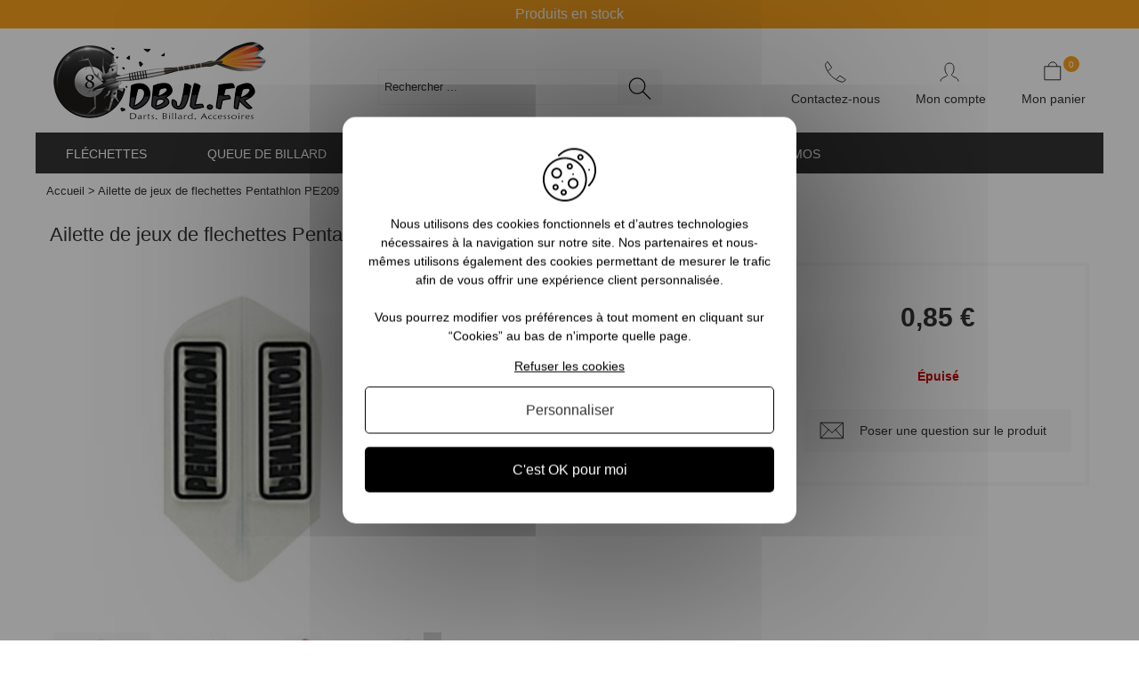

--- FILE ---
content_type: text/html; charset=UTF-8
request_url: https://www.dbjl.fr/ailette-de-jeux-de-flechettes-pentathlon-pe209-clair.html
body_size: 20568
content:
<!DOCTYPE html PUBLIC "-//W3C//DTD XHTML 1.0 Strict//EN" "http://www.w3.org/TR/xhtml1/DTD/xhtml1-strict.dtd">
<html xmlns="http://www.w3.org/1999/xhtml" xml:lang="fr" lang="fr">
<head><script>(function(w,i,g){w[g]=w[g]||[];if(typeof w[g].push=='function')w[g].push(i)})
(window,'AW-1010786455','google_tags_first_party');</script><script async src="/eerx/"></script>
			<script>
				window.dataLayer = window.dataLayer || [];
				function gtag(){dataLayer.push(arguments);}
				gtag('js', new Date());
				gtag('set', 'developer_id.dY2E1Nz', true);
				
			</script>
			
<meta http-equiv="Content-Type" content="text/html; charset=utf-8" />
<title>Ailette de jeux de flechettes Pentathlon PE209 CLAIR - 490</title>
<meta content="width=device-width, initial-scale=1, minimum-scale=1.0, maximum-scale=1.0, user-scalable=no" name="viewport" />
<meta name="description" content="Ailette de jeux de flechettes Pentathlon PE209 CLAIR à seulement 0,85 € chez DBJL - Spécialiste Fléchettes, Billard, Accessoires Fléchettes et Billard, Baby-Foot, Jeux et Loisirs - Livraison rapide et soignée dans toute la France - 490" />
<meta name="keywords" content="" />
<meta name="robots" content="INDEX,FOLLOW" />
<link rel="apple-touch-icon" sizes="180x180" href="/apple-touch-icon.png?v=ngk28pGNzy">
<link rel="icon" type="image/png" sizes="32x32" href="/favicon-32x32.png?v=ngk28pGNzy">
<link rel="icon" type="image/png" sizes="16x16" href="/favicon-16x16.png?v=ngk28pGNzy">
<link rel="manifest" href="/manifest.json?v=ngk28pGNzy">
<link rel="mask-icon" href="/safari-pinned-tab.svg?v=ngk28pGNzy" color="#5bbad5">
<link rel="shortcut icon" href="/favicon.ico?v=ngk28pGNzy">
<meta name="theme-color" content="#ffffff">
<link rel="me" href="https://twitter.com/dbjl" />
<meta name="apple-mobile-web-app-title" content="Dbjl.fr" />
<link rel="stylesheet" type="text/css" href="https://www.dbjl.fr/js/calendar/calendar-win2k-1.css" />
<link rel="stylesheet" type="text/css" href="https://www.dbjl.fr/skin/frontend/default/dbjl/css/styles.css" media="all" />
<link rel="stylesheet" type="text/css" href="https://www.dbjl.fr/skin/frontend/base/default/css/widgets.css" media="all" />
<link rel="stylesheet" type="text/css" href="https://www.dbjl.fr/skin/frontend/default/dbjl/css/owl.carousel.css" media="all" />
<link rel="stylesheet" type="text/css" href="https://www.dbjl.fr/skin/frontend/default/dbjl/css/swiper-bundle.min.css" media="all" />
<link rel="stylesheet" type="text/css" href="https://www.dbjl.fr/skin/frontend/default/dbjl/css/mmenu/jquery.mmenu.css" media="all" />
<link rel="stylesheet" type="text/css" href="https://www.dbjl.fr/skin/frontend/default/dbjl/css/mmenu/addons/jquery.mmenu.counters.css" media="all" />
<link rel="stylesheet" type="text/css" href="https://www.dbjl.fr/skin/frontend/default/dbjl/css/mmenu/addons/jquery.mmenu.navbars.css" media="all" />
<link rel="stylesheet" type="text/css" href="https://www.dbjl.fr/skin/frontend/default/dbjl/css/mmenu/addons/jquery.mmenu.searchfield.css" media="all" />
<link rel="stylesheet" type="text/css" href="https://www.dbjl.fr/skin/frontend/default/dbjl/css/mmenu/extensions/jquery.mmenu.borderstyle.css" media="all" />
<link rel="stylesheet" type="text/css" href="https://www.dbjl.fr/skin/frontend/default/dbjl/css/mmenu/extensions/jquery.mmenu.effects.css" media="all" />
<link rel="stylesheet" type="text/css" href="https://www.dbjl.fr/skin/frontend/default/dbjl/css/mmenu/extensions/jquery.mmenu.pageshadow.css" media="all" />
<link rel="stylesheet" type="text/css" href="https://www.dbjl.fr/skin/frontend/default/dbjl/css/mmenu/extensions/jquery.mmenu.theme-dark.css" media="all" />
<link rel="stylesheet" type="text/css" href="https://www.dbjl.fr/skin/frontend/default/default/gtspeed/styles.css" media="all" />
<link rel="stylesheet" type="text/css" href="https://www.dbjl.fr/skin/frontend/base/default/apikom/gdpr/tarteaucitron.css" media="all" />
<link rel="stylesheet" type="text/css" href="https://www.dbjl.fr/skin/frontend/base/default/apikom/gdpr/tarteaucitron.custom.css" media="all" />
<link rel="stylesheet" type="text/css" href="https://www.dbjl.fr/skin/frontend/default/dbjl/css/print.css" media="print" />
<link rel="stylesheet" type="text/css" href="https://www.dbjl.fr/skin/frontend/base/default/ajaxcartpro/css/styles.css" media="all" />
<link rel="stylesheet" type="text/css" href="https://www.dbjl.fr/skin/frontend/base/default/alma/css/alma.css" media="all" />
<link rel="stylesheet" type="text/css" href="https://www.dbjl.fr/skin/frontend/base/default/css/amasty/amfpc/styles.css" media="all" />
<link rel="stylesheet" type="text/css" href="https://www.dbjl.fr/skin/frontend/default/dbjl/css/simplebar.css" media="all" />
<link rel="stylesheet" type="text/css" href="https://www.dbjl.fr/skin/frontend/default/dbjl/apikom/enhancedcart/css/styles.css" media="all" />
<link rel="stylesheet" type="text/css" href="https://www.dbjl.fr/skin/frontend/default/dbjl/css/responsivebannerslide.css" media="all" />
<link rel="stylesheet" type="text/css" href="https://www.dbjl.fr/skin/frontend/base/default/magmodules/snippets/snippets.css" media="all" />
<link rel="stylesheet" type="text/css" href="https://www.dbjl.fr/skin/frontend/base/default/webcooking/css/all.css" media="all" />
<link rel="stylesheet" type="text/css" href="https://www.dbjl.fr/skin/frontend/default/dbjl/css/neotheme/blog/blog.css" media="all" />
<link rel="stylesheet" type="text/css" href="https://www.dbjl.fr/skin/frontend/default/dbjl/css/royalslider.css" media="all" />















































<link rel="canonical" href="https://www.dbjl.fr/ailette-de-jeux-de-flechettes-pentathlon-pe209-clair.html">






                
    







<link rel="stylesheet" type="text/css" href="https://cdn.jsdelivr.net/npm/@alma/widgets@3.x.x/dist/widgets.min.css">
                    
<meta name="verify-v1" content="oh9+CObs2UM6bK8Ptnw6dPuDRrAfdkBdO0Rd0whTeWo=" >
<meta name="google-site-verification" content="tuo2ChyAltlTuE90HOXwulLk_hLxRZgbUNkwNzGbKLo" />
<!-- Google Tag Manager -->

<!-- End Google Tag Manager --><!-- Global site tag (gtag.js) - Google Ads: 1010786455 -->


<script type="text/javascript" src="https://www.dbjl.fr/js/modernizr.js"></script>
</head>
<body class="catalog-product-view catalog-products-list-page catalog-product-view product-ailette-de-jeux-de-flechettes-pentathlon-pe209-clair">

<div class="mm-page mm-slideout">
    <div class="wrapper">
            <noscript>
        <div class="global-site-notice noscript">
            <div class="notice-inner">
                <p>
                    <strong>Javascript est désactivé dans votre navigateur.</strong><br />
                    Javascript doit être activé dans votre navigateur pour utiliser toutes les fonctionnalités de ce site.                </p>
            </div>
        </div>
    </noscript>
        <div class="page">
            <div class="header-message swiper">
<div class="swiper-wrapper">
<div class="swiper-slide">★★★★★ 4,8 Avis Clients</div>
<div class="swiper-slide">Produits en stock</div>
<div class="swiper-slide">Exp&eacute;dition sous 48h</div>
<div class="swiper-slide">Service client &agrave; votre &eacute;coute</div>
</div>
</div>
    

    <div class="header-container">
        <div class="header">
            <div id="header-main-wrapper">
                <div id="responsive-menu-button"></div>
                <div class="logo">
                    <a href="https://www.dbjl.fr/" title="DBJL">
                        <strong>DBJL</strong>
                        <img src="https://www.dbjl.fr/skin/frontend/default/dbjl/images/logo.png" alt="DBJL" width="240" height="89" />
                    </a>
                </div>

                <form id="search_mini_form" action="https://www.dbjl.fr/catalogsearch/result/" method="get">
    <div class="header-form-search">
        <button type="submit" title="Chercher" class="button"><span></span></button>
        <div class="header-form-search-input-wrapper">
            <input id="search" type="text" name="q" value="" class="input-text" maxlength="128" />
        </div>
        
    </div>
</form>

                <div id="right-links-wrapper">
                    <span id="search-link-button"></span>

                    <a rel="nofollow" href="/contacts/" class="header-customer-link header-contact-link">
                        <span class="wrapper-icon"></span>
                        Contactez-nous                    </a>
                    <a rel="nofollow" href="https://www.dbjl.fr/customer/account/" class="header-customer-link "  id="header-login">
    <span class="wrapper-icon"></span>
    Mon compte</a>                                        <div class="header-cart-wrapper">
    <div class="header-cart">
        <div class="loader-wrapper">
            <div class="loader">
            </div>
        </div>

        <div class="content-header">
            <div class="header-wrapper-cart">
                <div class="title">
                    Panier                </div>
                <div class="close">
                </div>
            </div>
            <div style="display: none">
                <span class="loader-text">Still <b>60 €</b> to get free shipping</span>
                <span class="loader-text-free no-display">Livraison offerte</span>
            </div>
        </div>
        <div class="loader-delivery">
            <div class="value"></div>
        </div>
        <div class="content-empty" style="display: none;">
            Aucun article dans votre panier.        </div>

        <div class="content" style="display: none;">
            <div class="item model" style="display: none;">
                <button title="Supprimer" class="action-delete" data-item-id=""
                        data-url=""></button>

                <div class="image">
                    <img src="" alt="">
                </div>

                <div class="data">
                    <a href="" class="name"></a>

                    <div class="attributes">
                    </div>

                    <div class="quantity-wrapper">
                        <div class="quantity">
                            <div class="minus">-</div>
                            <input data-original-value="" value="" class="value">
                            <div class="plus">+</div>
                        </div>

                        <button class="action-update" data-item-id="" data-url="">
                            Mettre à jour                        </button>
                    </div>

                    <div class="price"></div>

                    <ul class="messages"></ul>
                </div>
            </div>

            <div class="items" data-simplebar-direction="rtl">
            </div>

            <div class="footer">
                <div class="details">
                    <div class="grand-total">
                        <div class="label">Total TTC</div>
                        <div class="value"></div>
                    </div>
                </div>

                <span class="link" data-link="aHR0cHM6Ly93d3cuZGJqbC5mci9jaGVja291dC9jYXJ0Lw==">
                    Voir mon panier                </span>
            </div>
        </div>
    </div>
</div>                    <span class="header-customer-link header-cart-link"
      title="Panier">
    <span class="wrapper-icon"></span>
    <span class="cart-qty">0</span>
        Mon panier</span>                </div>
            </div>
        </div>
            </div>
    <div class="nav-container">
        <div id="nav">
            <ul class="nav-primary">
                <li  class="level0 nav-1 parent nav-category-node-3"><a href="https://www.dbjl.fr/flechettes.html" class="level0 has-children">Fléchettes</a><ul class="level0"><li class="level1 nav-1-0 nav-touch"><a href="https://www.dbjl.fr/flechettes.html" class="level1">Voir tout</a></li><li  class="level1 nav-1-1 first nav-category-node-21"><a href="https://www.dbjl.fr/flechettes/cible-flechettes-electronique.html" class="level1 ">Cible fléchettes électronique</a></li><li  class="level1 nav-1-2 nav-category-node-22"><a href="https://www.dbjl.fr/flechettes/cible-flechettes-traditionnelle.html" class="level1 ">Cible fléchettes traditionnelle</a></li><li  class="level1 nav-1-3 nav-category-node-99"><a href="https://www.dbjl.fr/flechettes/jeu-de-flechettes-acier.html" class="level1 has-children">Jeu de fléchettes Acier</a><ul class="level1"><li class="level2 nav-2-0 nav-touch"><a href="https://www.dbjl.fr/flechettes/jeu-de-flechettes-acier.html" class="level2">Voir tout</a></li><li  class="level2 nav-1-3-1 first nav-category-node-101"><a href="https://www.dbjl.fr/flechettes/jeu-de-flechettes-acier/jeu-de-flechettes-harrows-darts.html" class="level2 ">Harrows Darts</a></li><li  class="level2 nav-1-3-2 nav-category-node-145"><a href="https://www.dbjl.fr/flechettes/jeu-de-flechettes-acier/jeu-de-flechettes-one80.html" class="level2 ">One80</a></li><li  class="level2 nav-1-3-3 nav-category-node-219"><a href="https://www.dbjl.fr/flechettes/jeu-de-flechettes-acier/jeu-de-flechettes-bull-s.html" class="level2 ">Bull's</a></li><li  class="level2 nav-1-3-4 nav-category-node-102"><a href="https://www.dbjl.fr/flechettes/jeu-de-flechettes-acier/jeu-de-flechettes-target.html" class="level2 ">Target</a></li><li  class="level2 nav-1-3-5 last nav-category-node-192"><a href="https://www.dbjl.fr/flechettes/jeu-de-flechettes-acier/jeu-de-flechettes-red-dragon.html" class="level2 ">Red Dragon</a></li></ul></li><li  class="level1 nav-1-4 nav-category-node-45"><a href="https://www.dbjl.fr/flechettes/jeu-de-flechettes-nylon.html" class="level1 has-children">Jeu de fléchettes Nylon</a><ul class="level1"><li class="level2 nav-2-0 nav-touch"><a href="https://www.dbjl.fr/flechettes/jeu-de-flechettes-nylon.html" class="level2">Voir tout</a></li><li  class="level2 nav-1-4-1 first nav-category-node-109"><a href="https://www.dbjl.fr/flechettes/jeu-de-flechettes-nylon/jeu-de-flechettes-bull-s.html" class="level2 ">Bull's</a></li><li  class="level2 nav-1-4-2 nav-category-node-222"><a href="https://www.dbjl.fr/flechettes/jeu-de-flechettes-nylon/jeu-de-flechettes-dynasty.html" class="level2 ">Dynasty</a></li><li  class="level2 nav-1-4-3 nav-category-node-54"><a href="https://www.dbjl.fr/flechettes/jeu-de-flechettes-nylon/jeu-de-flechettes-harrows-darts.html" class="level2 ">Harrows Darts</a></li><li  class="level2 nav-1-4-4 nav-category-node-107"><a href="https://www.dbjl.fr/flechettes/jeu-de-flechettes-nylon/jeu-de-flechettes-one80.html" class="level2 ">One80</a></li><li  class="level2 nav-1-4-5 nav-category-node-181"><a href="https://www.dbjl.fr/flechettes/jeu-de-flechettes-nylon/jeu-de-flechettes-mission-darts.html" class="level2 ">Mission Darts</a></li><li  class="level2 nav-1-4-6 nav-category-node-186"><a href="https://www.dbjl.fr/flechettes/jeu-de-flechettes-nylon/jeu-de-flechettes-designa.html" class="level2 ">Designa</a></li><li  class="level2 nav-1-4-7 nav-category-node-106"><a href="https://www.dbjl.fr/flechettes/jeu-de-flechettes-nylon/jeux-de-flechettes-unicorn.html" class="level2 ">Unicorn</a></li><li  class="level2 nav-1-4-8 nav-category-node-193"><a href="https://www.dbjl.fr/flechettes/jeu-de-flechettes-nylon/jeu-de-flechettes-red-dragon.html" class="level2 ">Red Dragon</a></li><li  class="level2 nav-1-4-9 nav-category-node-201"><a href="https://www.dbjl.fr/flechettes/jeu-de-flechettes-nylon/jeu-de-flechettes-shot.html" class="level2 ">Shot</a></li><li  class="level2 nav-1-4-10 nav-category-node-225"><a href="https://www.dbjl.fr/flechettes/jeu-de-flechettes-nylon/jeu-de-flechettes-trinidad.html" class="level2 ">Trinidad</a></li><li  class="level2 nav-1-4-11 nav-category-node-212"><a href="https://www.dbjl.fr/flechettes/jeu-de-flechettes-nylon/jeu-de-flechettes-cosmo-darts.html" class="level2 ">Cosmo Darts</a></li><li  class="level2 nav-1-4-12 last nav-category-node-213"><a href="https://www.dbjl.fr/flechettes/jeu-de-flechettes-nylon/jeux-de-flechettes-caliburn.html" class="level2 ">Caliburn Darts</a></li></ul></li><li  class="level1 nav-1-5 nav-category-node-220"><a href="https://www.dbjl.fr/flechettes/marques.html" class="level1 has-children">Marques</a><ul class="level1"><li class="level2 nav-2-0 nav-touch"><a href="https://www.dbjl.fr/flechettes/marques.html" class="level2">Voir tout</a></li><li  class="level2 nav-1-5-1 first nav-category-node-206"><a href="https://www.dbjl.fr/flechettes/marques/clic-harrows.html" class="level2 ">Clic Harrows</a></li><li  class="level2 nav-1-5-2 nav-category-node-208"><a href="https://www.dbjl.fr/flechettes/marques/condor.html" class="level2 ">Condor</a></li><li  class="level2 nav-1-5-3 nav-category-node-125"><a href="https://www.dbjl.fr/flechettes/marques/cosmo-darts.html" class="level2 ">Cosmo Darts</a></li><li  class="level2 nav-1-5-4 nav-category-node-183"><a href="https://www.dbjl.fr/flechettes/marques/cuesoul-darts.html" class="level2 ">CueSoul Darts</a></li><li  class="level2 nav-1-5-5 nav-category-node-188"><a href="https://www.dbjl.fr/flechettes/marques/l-style.html" class="level2 ">L-Style</a></li><li  class="level2 nav-1-5-6 nav-category-node-215"><a href="https://www.dbjl.fr/flechettes/marques/shot-flight-deck.html" class="level2 ">Shot Flight Deck</a></li><li  class="level2 nav-1-5-7 nav-category-node-214"><a href="https://www.dbjl.fr/flechettes/marques/target-k-flex.html" class="level2 ">Target K-Flex</a></li><li  class="level2 nav-1-5-8 last nav-category-node-224"><a href="https://www.dbjl.fr/flechettes/marques/viper-diamond-core.html" class="level2 ">Viper Diamond Core</a></li></ul></li><li  class="level1 nav-1-6 nav-category-node-5"><a href="https://www.dbjl.fr/flechettes/ailettes-flechettes.html" class="level1 ">Ailettes fléchettes</a></li><li  class="level1 nav-1-7 nav-category-node-27"><a href="https://www.dbjl.fr/flechettes/etui-jeu-flechettes.html" class="level1 ">Etui jeu fléchettes</a></li><li  class="level1 nav-1-8 nav-category-node-4"><a href="https://www.dbjl.fr/flechettes/pointes-flechettes.html" class="level1 has-children">Pointes fléchettes</a><ul class="level1"><li class="level2 nav-2-0 nav-touch"><a href="https://www.dbjl.fr/flechettes/pointes-flechettes.html" class="level2">Voir tout</a></li><li  class="level2 nav-1-8-1 first nav-category-node-165"><a href="https://www.dbjl.fr/flechettes/pointes-flechettes/pointes-flechettes-acier.html" class="level2 ">Pointes fléchettes Acier</a></li><li  class="level2 nav-1-8-2 last nav-category-node-164"><a href="https://www.dbjl.fr/flechettes/pointes-flechettes/pointes-flechettes-nylon.html" class="level2 ">Pointes fléchettes Nylon</a></li></ul></li><li  class="level1 nav-1-9 nav-category-node-25"><a href="https://www.dbjl.fr/flechettes/tiges-flechettes.html" class="level1 has-children">Tiges fléchettes</a><ul class="level1"><li class="level2 nav-2-0 nav-touch"><a href="https://www.dbjl.fr/flechettes/tiges-flechettes.html" class="level2">Voir tout</a></li><li  class="level2 nav-1-9-1 first nav-category-node-81"><a href="https://www.dbjl.fr/flechettes/tiges-flechettes/alu.html" class="level2 ">Alu</a></li><li  class="level2 nav-1-9-2 nav-category-node-207"><a href="https://www.dbjl.fr/flechettes/tiges-flechettes/carbon.html" class="level2 ">Carbon</a></li><li  class="level2 nav-1-9-3 last nav-category-node-80"><a href="https://www.dbjl.fr/flechettes/tiges-flechettes/nylon.html" class="level2 ">Nylon</a></li></ul></li><li  class="level1 nav-1-10 nav-category-node-43"><a href="https://www.dbjl.fr/flechettes/accessoires-flechettes.html" class="level1 ">Accessoires fléchettes</a></li><li  class="level1 nav-1-11 nav-category-node-180"><a href="https://www.dbjl.fr/flechettes/tapis-de-cible.html" class="level1 ">Tapis de cible</a></li><li  class="level1 nav-1-12 last nav-category-node-116"><a href="https://www.dbjl.fr/flechettes/textile.html" class="level1 ">Textile</a></li></ul></li><li  class="level0 nav-2 parent nav-category-node-7"><a href="https://www.dbjl.fr/queue-de-billard.html" class="level0 has-children">Queue de billard</a><ul class="level0"><li class="level1 nav-1-0 nav-touch"><a href="https://www.dbjl.fr/queue-de-billard.html" class="level1">Voir tout</a></li><li  class="level1 nav-2-1 first nav-category-node-39"><a href="https://www.dbjl.fr/queue-de-billard/queue-de-billard-8-pool-snooker.html" class="level1 has-children">8 Pool &amp; Snooker</a><ul class="level1"><li class="level2 nav-2-0 nav-touch"><a href="https://www.dbjl.fr/queue-de-billard/queue-de-billard-8-pool-snooker.html" class="level2">Voir tout</a></li><li  class="level2 nav-2-1-1 first nav-category-node-51"><a href="https://www.dbjl.fr/queue-de-billard/queue-de-billard-8-pool-snooker/queue-de-billard-economique.html" class="level2 ">Economique</a></li><li  class="level2 nav-2-1-2 nav-category-node-205"><a href="https://www.dbjl.fr/queue-de-billard/queue-de-billard-8-pool-snooker/queue-de-billard-cannon.html" class="level2 ">Cannon Cue</a></li><li  class="level2 nav-2-1-3 nav-category-node-75"><a href="https://www.dbjl.fr/queue-de-billard/queue-de-billard-8-pool-snooker/queue-de-billard-cue-craft.html" class="level2 ">Cue Craft</a></li><li  class="level2 nav-2-1-4 nav-category-node-53"><a href="https://www.dbjl.fr/queue-de-billard/queue-de-billard-8-pool-snooker/queue-de-billard-cue-craft-sur-mesure.html" class="level2 ">Cue Craft sur mesure</a></li><li  class="level2 nav-2-1-5 nav-category-node-132"><a href="https://www.dbjl.fr/queue-de-billard/queue-de-billard-8-pool-snooker/queue-de-billard-peradon-pool.html" class="level2 ">Peradon Pool</a></li><li  class="level2 nav-2-1-6 nav-category-node-133"><a href="https://www.dbjl.fr/queue-de-billard/queue-de-billard-8-pool-snooker/queue-de-billard-peradon-sur-mesure.html" class="level2 ">Peradon sur mesure</a></li><li  class="level2 nav-2-1-7 nav-category-node-84"><a href="https://www.dbjl.fr/queue-de-billard/queue-de-billard-8-pool-snooker/queue-de-billard-triumph-sur-mesure.html" class="level2 ">Triumph sur mesure</a></li><li  class="level2 nav-2-1-8 nav-category-node-59"><a href="https://www.dbjl.fr/queue-de-billard/queue-de-billard-8-pool-snooker/queue-de-casse.html" class="level2 ">Queue de Casse</a></li><li  class="level2 nav-2-1-9 last nav-category-node-56"><a href="https://www.dbjl.fr/queue-de-billard/queue-de-billard-8-pool-snooker/queue-de-snooker.html" class="level2 ">Queue de Snooker</a></li></ul></li><li  class="level1 nav-2-2 nav-category-node-40"><a href="https://www.dbjl.fr/queue-de-billard/queue-de-billard-americain-1.html" class="level1 has-children">Américain</a><ul class="level1"><li class="level2 nav-2-0 nav-touch"><a href="https://www.dbjl.fr/queue-de-billard/queue-de-billard-americain-1.html" class="level2">Voir tout</a></li><li  class="level2 nav-2-2-1 first last nav-category-node-204"><a href="https://www.dbjl.fr/queue-de-billard/queue-de-billard-americain-1/intermediaire.html" class="level2 ">Intermédiaire</a></li></ul></li><li  class="level1 nav-2-3 last nav-category-node-38"><a href="https://www.dbjl.fr/queue-de-billard/queue-de-billard-francais-carambole.html" class="level1 has-children">Français Carambole</a><ul class="level1"><li class="level2 nav-2-0 nav-touch"><a href="https://www.dbjl.fr/queue-de-billard/queue-de-billard-francais-carambole.html" class="level2">Voir tout</a></li><li  class="level2 nav-2-3-1 first last nav-category-node-137"><a href="https://www.dbjl.fr/queue-de-billard/queue-de-billard-francais-carambole/standard.html" class="level2 ">Standard</a></li></ul></li></ul></li><li  class="level0 nav-3 parent nav-category-node-20"><a href="https://www.dbjl.fr/accessoires-de-billard.html" class="level0 has-children">Accessoires billard</a><ul class="level0"><li class="level1 nav-1-0 nav-touch"><a href="https://www.dbjl.fr/accessoires-de-billard.html" class="level1">Voir tout</a></li><li  class="level1 nav-3-1 first nav-category-node-9"><a href="https://www.dbjl.fr/accessoires-de-billard/billes-de-billard-html.html" class="level1 has-children">Billes de billard</a><ul class="level1"><li class="level2 nav-2-0 nav-touch"><a href="https://www.dbjl.fr/accessoires-de-billard/billes-de-billard-html.html" class="level2">Voir tout</a></li><li  class="level2 nav-3-1-1 first nav-category-node-71"><a href="https://www.dbjl.fr/accessoires-de-billard/billes-de-billard-html/billes-de-pool-html.html" class="level2 ">8 Pool Anglais</a></li><li  class="level2 nav-3-1-2 last nav-category-node-74"><a href="https://www.dbjl.fr/accessoires-de-billard/billes-de-billard-html/francais.html" class="level2 ">Français</a></li></ul></li><li  class="level1 nav-3-2 nav-category-node-46"><a href="https://www.dbjl.fr/accessoires-de-billard/boitier-pour-queue-de-billard-html.html" class="level1 has-children">Boitier pour queue de billard</a><ul class="level1"><li class="level2 nav-2-0 nav-touch"><a href="https://www.dbjl.fr/accessoires-de-billard/boitier-pour-queue-de-billard-html.html" class="level2">Voir tout</a></li><li  class="level2 nav-3-2-1 first nav-category-node-66"><a href="https://www.dbjl.fr/accessoires-de-billard/boitier-pour-queue-de-billard-html/boitier-en-3-4-html.html" class="level2 ">3/4</a></li><li  class="level2 nav-3-2-2 last nav-category-node-67"><a href="https://www.dbjl.fr/accessoires-de-billard/boitier-pour-queue-de-billard-html/boitier-monobloc-html.html" class="level2 ">Monobloc</a></li></ul></li><li  class="level1 nav-3-3 nav-category-node-174"><a href="https://www.dbjl.fr/accessoires-de-billard/craies-et-divers-html.html" class="level1 ">Craies et Divers</a></li><li  class="level1 nav-3-4 last nav-category-node-60"><a href="https://www.dbjl.fr/accessoires-de-billard/procedes-et-viroles-html.html" class="level1 ">Procédés et viroles</a></li></ul></li><li  class="level0 nav-4 parent nav-category-node-10"><a href="https://www.dbjl.fr/table-de-billard.html" class="level0 has-children">Table de billard</a><ul class="level0"><li class="level1 nav-1-0 nav-touch"><a href="https://www.dbjl.fr/table-de-billard.html" class="level1">Voir tout</a></li><li  class="level1 nav-4-1 first nav-category-node-15"><a href="https://www.dbjl.fr/table-de-billard/billard-8-pool-anglais.html" class="level1 ">Billard 8 pool anglais</a></li><li  class="level1 nav-4-2 last nav-category-node-62"><a href="https://www.dbjl.fr/table-de-billard/billard-convertible.html" class="level1 ">Billard convertible</a></li></ul></li><li  class="level0 nav-5 nav-category-node-176"><a href="https://www.dbjl.fr/promos-html.html" class="level0 ">Promos</a></li><li  class="level0 nav-6 last nav-category-node-blog"><a href="https://www.dbjl.fr/blog/" class="level0 "></a></li>            </ul>
        </div>
    </div>
            <div class="main-container col1-layout">
                                    <div class="breadcrumbs-wrapper"><div class="breadcrumbs">
    <ul>
                    <li class="home">
                            <a href="https://www.dbjl.fr/" title="Aller à la page d'accueil">Accueil</a>
                                        <span>&gt; </span>
                        </li>
                    <li class="product">
                            <strong>Ailette de jeux de flechettes Pentathlon PE209 CLAIR</strong>
                                    </li>
            </ul>
</div></div>
                                <div class="main">
                    <div class="col-main">
                                                

<div id="messages_product_view"></div>
<div class="product-view">
    <div class="product-essential">
    <form action="https://www.dbjl.fr/checkout/cart/add/uenc/aHR0cHM6Ly93d3cuZGJqbC5mci9haWxldHRlLWRlLWpldXgtZGUtZmxlY2hldHRlcy1wZW50YXRobG9uLXBlMjA5LWNsYWlyLmh0bWw,/product/490/" method="post" id="product_addtocart_form">
        <input name="form_key" type="hidden" value="zxxkbEPtsJLLRWX7" />
        <div class="no-display">
            <input type="hidden" name="product" value="490" />
            <input type="hidden" name="related_product" id="related-products-field" value="" />
        </div>

        <div class="product-name">
            <h1>Ailette de jeux de flechettes Pentathlon PE209 CLAIR</h1>
            <div class="product-sku">- Réf. : <span>#490</span></div>
        </div>

        <div class="product-img-box-wrapper">
            <div class="product-img-box">
    <div class="product-image">
        <div id="product-images-gallery" class="royalSlider rsDefault">
                            <img data-rsw="440" data-rsh="400" class="rsImg"
                     src="https://www.dbjl.fr/media/catalog/product/cache/1/image/440x400/85e4522595efc69f496374d01ef2bf13/6/4/64_10_8.jpg"
                     data-rsTmb="https://www.dbjl.fr/media/catalog/product/cache/1/image/110x100/85e4522595efc69f496374d01ef2bf13/6/4/64_10_8.jpg"
                     data-rsBigImg="https://www.dbjl.fr/media/catalog/product/cache/1/fullscreen/85e4522595efc69f496374d01ef2bf13/6/4/64_10_8.jpg"
                     data-rsBigDimensions="340x340"
                     data-rsMediumImg="https://www.dbjl.fr/media/catalog/product/cache/1/fullscreen/85e4522595efc69f496374d01ef2bf13/6/4/64_10_8.jpg"
                     data-rsMediumDimensions="340x340"
                     alt="Ailette de jeux de flechettes Pentathlon PE209 CLAIR"/>
                            <img data-rsw="440" data-rsh="400" class="rsImg"
                     src="https://www.dbjl.fr/media/catalog/product/cache/1/image/440x400/85e4522595efc69f496374d01ef2bf13/5/5/55_10_8.jpg"
                     data-rsTmb="https://www.dbjl.fr/media/catalog/product/cache/1/image/110x100/85e4522595efc69f496374d01ef2bf13/5/5/55_10_8.jpg"
                     data-rsBigImg="https://www.dbjl.fr/media/catalog/product/cache/1/fullscreen/85e4522595efc69f496374d01ef2bf13/5/5/55_10_8.jpg"
                     data-rsBigDimensions="340x340"
                     data-rsMediumImg="https://www.dbjl.fr/media/catalog/product/cache/1/fullscreen/85e4522595efc69f496374d01ef2bf13/5/5/55_10_8.jpg"
                     data-rsMediumDimensions="340x340"
                     alt="Ailette de jeux de flechettes Pentathlon PE209 CLAIR"/>
                            <img data-rsw="440" data-rsh="400" class="rsImg"
                     src="https://www.dbjl.fr/media/catalog/product/cache/1/image/440x400/85e4522595efc69f496374d01ef2bf13/6/2/62_10_8.jpg"
                     data-rsTmb="https://www.dbjl.fr/media/catalog/product/cache/1/image/110x100/85e4522595efc69f496374d01ef2bf13/6/2/62_10_8.jpg"
                     data-rsBigImg="https://www.dbjl.fr/media/catalog/product/cache/1/fullscreen/85e4522595efc69f496374d01ef2bf13/6/2/62_10_8.jpg"
                     data-rsBigDimensions="340x340"
                     data-rsMediumImg="https://www.dbjl.fr/media/catalog/product/cache/1/fullscreen/85e4522595efc69f496374d01ef2bf13/6/2/62_10_8.jpg"
                     data-rsMediumDimensions="340x340"
                     alt="Ailette de jeux de flechettes Pentathlon PE209 CLAIR"/>
                            <img data-rsw="440" data-rsh="400" class="rsImg"
                     src="https://www.dbjl.fr/media/catalog/product/cache/1/image/440x400/85e4522595efc69f496374d01ef2bf13/6/3/63_10_8.jpg"
                     data-rsTmb="https://www.dbjl.fr/media/catalog/product/cache/1/image/110x100/85e4522595efc69f496374d01ef2bf13/6/3/63_10_8.jpg"
                     data-rsBigImg="https://www.dbjl.fr/media/catalog/product/cache/1/fullscreen/85e4522595efc69f496374d01ef2bf13/6/3/63_10_8.jpg"
                     data-rsBigDimensions="340x340"
                     data-rsMediumImg="https://www.dbjl.fr/media/catalog/product/cache/1/fullscreen/85e4522595efc69f496374d01ef2bf13/6/3/63_10_8.jpg"
                     data-rsMediumDimensions="340x340"
                     alt="Ailette de jeux de flechettes Pentathlon PE209 CLAIR"/>
                            <img data-rsw="440" data-rsh="400" class="rsImg"
                     src="https://www.dbjl.fr/media/catalog/product/cache/1/image/440x400/85e4522595efc69f496374d01ef2bf13/6/0/60_10_8.jpg"
                     data-rsTmb="https://www.dbjl.fr/media/catalog/product/cache/1/image/110x100/85e4522595efc69f496374d01ef2bf13/6/0/60_10_8.jpg"
                     data-rsBigImg="https://www.dbjl.fr/media/catalog/product/cache/1/fullscreen/85e4522595efc69f496374d01ef2bf13/6/0/60_10_8.jpg"
                     data-rsBigDimensions="340x340"
                     data-rsMediumImg="https://www.dbjl.fr/media/catalog/product/cache/1/fullscreen/85e4522595efc69f496374d01ef2bf13/6/0/60_10_8.jpg"
                     data-rsMediumDimensions="340x340"
                     alt="Ailette de jeux de flechettes Pentathlon PE209 CLAIR"/>
                            <img data-rsw="440" data-rsh="400" class="rsImg"
                     src="https://www.dbjl.fr/media/catalog/product/cache/1/image/440x400/85e4522595efc69f496374d01ef2bf13/6/1/61_10_8.jpg"
                     data-rsTmb="https://www.dbjl.fr/media/catalog/product/cache/1/image/110x100/85e4522595efc69f496374d01ef2bf13/6/1/61_10_8.jpg"
                     data-rsBigImg="https://www.dbjl.fr/media/catalog/product/cache/1/fullscreen/85e4522595efc69f496374d01ef2bf13/6/1/61_10_8.jpg"
                     data-rsBigDimensions="340x340"
                     data-rsMediumImg="https://www.dbjl.fr/media/catalog/product/cache/1/fullscreen/85e4522595efc69f496374d01ef2bf13/6/1/61_10_8.jpg"
                     data-rsMediumDimensions="340x340"
                     alt="Ailette de jeux de flechettes Pentathlon PE209 CLAIR"/>
                            <img data-rsw="440" data-rsh="400" class="rsImg"
                     src="https://www.dbjl.fr/media/catalog/product/cache/1/image/440x400/85e4522595efc69f496374d01ef2bf13/5/6/56_10_8.jpg"
                     data-rsTmb="https://www.dbjl.fr/media/catalog/product/cache/1/image/110x100/85e4522595efc69f496374d01ef2bf13/5/6/56_10_8.jpg"
                     data-rsBigImg="https://www.dbjl.fr/media/catalog/product/cache/1/fullscreen/85e4522595efc69f496374d01ef2bf13/5/6/56_10_8.jpg"
                     data-rsBigDimensions="340x340"
                     data-rsMediumImg="https://www.dbjl.fr/media/catalog/product/cache/1/fullscreen/85e4522595efc69f496374d01ef2bf13/5/6/56_10_8.jpg"
                     data-rsMediumDimensions="340x340"
                     alt="Ailette de jeux de flechettes Pentathlon PE209 CLAIR"/>
                            <img data-rsw="440" data-rsh="400" class="rsImg"
                     src="https://www.dbjl.fr/media/catalog/product/cache/1/image/440x400/85e4522595efc69f496374d01ef2bf13/5/9/59_10_8.jpg"
                     data-rsTmb="https://www.dbjl.fr/media/catalog/product/cache/1/image/110x100/85e4522595efc69f496374d01ef2bf13/5/9/59_10_8.jpg"
                     data-rsBigImg="https://www.dbjl.fr/media/catalog/product/cache/1/fullscreen/85e4522595efc69f496374d01ef2bf13/5/9/59_10_8.jpg"
                     data-rsBigDimensions="340x340"
                     data-rsMediumImg="https://www.dbjl.fr/media/catalog/product/cache/1/fullscreen/85e4522595efc69f496374d01ef2bf13/5/9/59_10_8.jpg"
                     data-rsMediumDimensions="340x340"
                     alt="Ailette de jeux de flechettes Pentathlon PE209 CLAIR"/>
                            <img data-rsw="440" data-rsh="400" class="rsImg"
                     src="https://www.dbjl.fr/media/catalog/product/cache/1/image/440x400/85e4522595efc69f496374d01ef2bf13/5/8/58_10_8.jpg"
                     data-rsTmb="https://www.dbjl.fr/media/catalog/product/cache/1/image/110x100/85e4522595efc69f496374d01ef2bf13/5/8/58_10_8.jpg"
                     data-rsBigImg="https://www.dbjl.fr/media/catalog/product/cache/1/fullscreen/85e4522595efc69f496374d01ef2bf13/5/8/58_10_8.jpg"
                     data-rsBigDimensions="340x340"
                     data-rsMediumImg="https://www.dbjl.fr/media/catalog/product/cache/1/fullscreen/85e4522595efc69f496374d01ef2bf13/5/8/58_10_8.jpg"
                     data-rsMediumDimensions="340x340"
                     alt="Ailette de jeux de flechettes Pentathlon PE209 CLAIR"/>
                            <img data-rsw="440" data-rsh="400" class="rsImg"
                     src="https://www.dbjl.fr/media/catalog/product/cache/1/image/440x400/85e4522595efc69f496374d01ef2bf13/5/7/57_10_8.jpg"
                     data-rsTmb="https://www.dbjl.fr/media/catalog/product/cache/1/image/110x100/85e4522595efc69f496374d01ef2bf13/5/7/57_10_8.jpg"
                     data-rsBigImg="https://www.dbjl.fr/media/catalog/product/cache/1/fullscreen/85e4522595efc69f496374d01ef2bf13/5/7/57_10_8.jpg"
                     data-rsBigDimensions="340x340"
                     data-rsMediumImg="https://www.dbjl.fr/media/catalog/product/cache/1/fullscreen/85e4522595efc69f496374d01ef2bf13/5/7/57_10_8.jpg"
                     data-rsMediumDimensions="340x340"
                     alt="Ailette de jeux de flechettes Pentathlon PE209 CLAIR"/>
                    </div>
    </div>
</div>

        </div>

        <div class="product-shop-wrapper">
            <div class="product-shop" id="product-shop-box">
                
                
                <div>
                                            <link href="http://schema.org/OutOfStock" />
                                        <meta content="EUR" />

                                            <div class="product-options-bottom">
                            
                                                            


                        
    <div class="price-box">
                                                                <span class="regular-price" id="product-price-490">
                                                                        <span class="price" content="0.85">0,85 €</span>                                                            </span>
                        
        </div>

                                                    </div>
                    
                                            <div class="product-availability-infos">
                            <div class="product-availability-label out-of-stock"><span>Épuisé</span></div>
                        </div>
                                    </div>

                <ul class="product-contact-buttons-list">
                    <li>
                        <a rel="nofollow" class="product-question-contact-button" href="https://www.dbjl.fr/contacts/index/index/subject/question/product/QWlsZXR0ZSBkZSBqZXV4IGRlIGZsZWNoZXR0ZXMgUGVudGF0aGxvbiBQRTIwOSBDTEFJUg,,/">
                            <span class="wrapper-icon"></span>
                            Poser une question sur le produit                        </a>
                    </li>
                </ul>
            </div>
        </div>

        <div class="product-infos-list-wrapper">
                <ul>
            <li>
            <span class="label">Conditionnement :</span>
            Par paquet de 3        </li>
            <li>
            <span class="label">Couleur :</span>
            Clair        </li>
            <li>
            <span class="label">Forme ailette :</span>
            Slim         </li>
            <li>
            <span class="label">Marque :</span>
            Pentathlon        </li>
        </ul>
        </div>

        <div class="product-description">
                        <div class="std"><ul>
<li>Ailette de forme &eacute;troite Pentathlon PE209 CLAIR&nbsp;</li>
</ul></div>
        </div>
    </form>

    </div>
    <div class="clearer"></div>

        <div class="product-infos-wrapper">
        <ul class="product-view-tabs-titles-list">
                        <li>
                <a name="product-infos-tab-related-products"></a>
                <span>Vous aimerez aussi</span>
            </li>
                </ul>
    <div class="product-view-tab">
        <div id="gts-ajaxified-placeholder-d6080d4cda3a5538c0640f301dcdbcea" class="gts-ajaxified-placeholder " style="width:100%; height:304px; margin:0;" ></div>    </div>
    <div class="blog-title">
                <span>Actus </span>
    </div>
    <div class="blog-posts-list">
                    <div class="blog blog-summary">
                <article class="post">
    <div class="page-title post-title"><h2><a href="https://www.dbjl.fr/blog/comment-choisir-accessoires-flechettes/">Comment choisir ses accessoires de fléchette ?</a></h2></div>

    <div class="post-metadata">
        <div class="post-time">
            Posté le :                         jeudi 24 novembre 2022                                </div>
    </div>

    <div class="post-summary">
        <p><a href="https://www.dbjl.fr/blog/comment-choisir-accessoires-flechettes/"><img alt="Fl&eacute;chette avec pointe acier" src="https://www.dbjl.fr/media/wysiwyg/Flechettes-pointe-acier.jpg" style="display: block; margin-left: auto; margin-right: auto;" /></a></p>
<p>Que vous soyez un joueur de fl&eacute;chettes amateur ou professionnel, vous serez amen&eacute; &agrave; <strong>composer vous-m&ecirc;me vos fl&eacute;chettes</strong>. En effet, celles propos&eacute;es dans le commerce offrent une pauvre performance et ne durent pas dans le temps. Les fl&eacute;chettes que l'on compose soi-m&ecirc;me sont beaucoup plus qualitatives. Cependant, choisir ses accessoires n&rsquo;est pas toujours &eacute;vident et il convient de prendre en compte chaque &eacute;l&eacute;ment de la fl&eacute;chette. D&eacute;couvrez dans cet article comment bien choisir vos accessoires de fl&eacute;chette.</p>        <div class="read-more"><a href="https://www.dbjl.fr/blog/comment-choisir-accessoires-flechettes/">Voir plus...</a></div>
    </div>

    <div class="post-info">
        
                    <ul class="post-categories">
                Posté dans :                                                                         <li><a href="https://www.dbjl.fr/blog/univers-flechettes/">Guide des fléchettes</a></li>
                                                </ul>
            </div>

    <div class="clr"></div>
</article>            </div>
                    <div class="blog blog-summary">
                <article class="post">
    <div class="page-title post-title"><h2><a href="https://www.dbjl.fr/blog/variante-jeu-flechettes/">Jeu de fléchette : quels sont les jeux les plus connus ?</a></h2></div>

    <div class="post-metadata">
        <div class="post-time">
            Posté le :                         mardi 12 juillet 2022                                </div>
    </div>

    <div class="post-summary">
        <p><a href="https://www.dbjl.fr/blog/variante-jeu-flechettes/"><img style="display: block; margin-left: auto; margin-right: auto;" alt="Les diff&eacute;rents jeux de fl&eacute;chettes" src="https://www.dbjl.fr/media/wysiwyg/differents-jeux-flechettes.jpg" /></a></p>
<p>Ce jeu d&rsquo;adresse s&rsquo;est propag&eacute; de g&eacute;n&eacute;ration en g&eacute;n&eacute;ration et partout dans le monde. Il n&rsquo;est pas rest&eacute; inerte dans le temps puisque d&eacute;sormais, un grand nombre de r&egrave;gles possibles sont applicables. Nous avons s&eacute;lectionn&eacute; pour vous les plus connues. D&eacute;couvrez sans plus attendre les diff&eacute;rents jeux de fl&eacute;chettes et leurs r&egrave;gles.</p>        <div class="read-more"><a href="https://www.dbjl.fr/blog/variante-jeu-flechettes/">Voir plus...</a></div>
    </div>

    <div class="post-info">
        
                    <ul class="post-categories">
                Posté dans :                                                                         <li><a href="https://www.dbjl.fr/blog/univers-flechettes/">Guide des fléchettes</a></li>
                                                </ul>
            </div>

    <div class="clr"></div>
</article>            </div>
                    <div class="blog blog-summary">
                <article class="post">
    <div class="page-title post-title"><h2><a href="https://www.dbjl.fr/blog/regle-distance-hauteur-flechette/">Jeu de fléchette : Distance et hauteur réglementaire</a></h2></div>

    <div class="post-metadata">
        <div class="post-time">
            Posté le :                         mercredi 30 mars 2022                                </div>
    </div>

    <div class="post-summary">
        <p><a href="https://www.dbjl.fr/blog/regle-distance-hauteur-flechette/"><img alt="Les mesures &agrave; respecter aux fl&eacute;chettes" src="https://www.dbjl.fr/media/wysiwyg/regle-distance-flechette.jpg" style="display: block; margin-left: auto; margin-right: auto;" /></a></p>
<p>Comme dans tout jeu, les fl&eacute;chettes se jouent en respectant des r&egrave;gles. Parmi ces derni&egrave;res, la hauteur &agrave; laquelle la cible doit &ecirc;tre plac&eacute;e et la distance &agrave; laquelle l'on doit se tenir de la cible au moment de lancer ses fl&eacute;chettes sont primordiales. Une fois que vous aurez bien ma&icirc;triser ces r&egrave;gles, vous aurez plus de chances de gagner vos parties. DBJL vous informe ici sur ces r&egrave;gles &agrave; respecter aux fl&eacute;chettes, compte tenu de leur importance.</p>        <div class="read-more"><a href="https://www.dbjl.fr/blog/regle-distance-hauteur-flechette/">Voir plus...</a></div>
    </div>

    <div class="post-info">
        
                    <ul class="post-categories">
                Posté dans :                                                                         <li><a href="https://www.dbjl.fr/blog/univers-flechettes/">Guide des fléchettes</a></li>
                                                </ul>
            </div>

    <div class="clr"></div>
</article>            </div>
                    <div class="blog blog-summary">
                <article class="post">
    <div class="page-title post-title"><h2><a href="https://www.dbjl.fr/blog/conseil-position-du-corps-flechette/">Jouer aux fléchettes : quelle position adopter ?</a></h2></div>

    <div class="post-metadata">
        <div class="post-time">
            Posté le :                         mardi 1 mars 2022                                </div>
    </div>

    <div class="post-summary">
        <p><a href="https://www.dbjl.fr/blog/conseil-position-du-corps-flechette/"><img alt="Bien se positionner pour jouer aux fl&eacute;chettes" src="https://www.dbjl.fr/media/wysiwyg/Position-jeu-flechette.jpg" style="display: block; margin-left: auto; margin-right: auto;" /></a></p>
<p>Lorsque l'on tient une fl&eacute;chette pour la premi&egrave;re fois, il peut &ecirc;tre tentant de la lancer avec &eacute;lan et d&rsquo;utiliser l'ensemble du corps afin de donner plus de force &agrave; son lancer. Cette technique, bien qu&rsquo;utilis&eacute;e lors du lancer de javelot, n&rsquo;est pas recommand&eacute;e pour le lancer de fl&eacute;chette. La position du corps a un r&ocirc;le d&eacute;terminant sur votre capacit&eacute; &agrave; atteindre la cible de fl&eacute;chette. Si vous souhaitez apprendre &agrave; bien lancer une fl&eacute;chette et plus particuli&egrave;rement en savoir plus sur la position &agrave; adopter pour jouer aux fl&eacute;chettes, vous &ecirc;tes exactement au bon endroit. Pr&ecirc;t &agrave; viser dans le mille ?</p>        <div class="read-more"><a href="https://www.dbjl.fr/blog/conseil-position-du-corps-flechette/">Voir plus...</a></div>
    </div>

    <div class="post-info">
        
                    <ul class="post-categories">
                Posté dans :                                                                         <li><a href="https://www.dbjl.fr/blog/univers-flechettes/">Guide des fléchettes</a></li>
                                                </ul>
            </div>

    <div class="clr"></div>
</article>            </div>
                    <div class="blog blog-summary">
                <article class="post">
    <div class="page-title post-title"><h2><a href="https://www.dbjl.fr/blog/glossaire-jeu-flechette/">Le glossaire dédié au jeu de fléchettes</a></h2></div>

    <div class="post-metadata">
        <div class="post-time">
            Posté le :                         mardi 2 novembre 2021                                </div>
    </div>

    <div class="post-summary">
        <p><a href="https://www.dbjl.fr/blog/glossaire-jeu-flechette/"><img style="display: block; margin-left: auto; margin-right: auto;" alt="Vocabulaire aux fl&eacute;chettes" src="https://www.dbjl.fr/media/wysiwyg/Definitions-flechettes.jpg" /></a></p>
<p style="text-align: justify;">Vous &ecirc;tes amateur ou d&eacute;couvrez ce jeu ? Commencer par comprendre la terminologie du jeu de fl&eacute;chettes est un bon point de d&eacute;part si vous apprenez &agrave; jouer. Comme toutes les formes de jeux, les fl&eacute;chettes ont leur termes propres. Ces derniers se r&eacute;f&egrave;rent notamment aux mat&eacute;riels employ&eacute;s, aux r&egrave;gles g&eacute;n&eacute;rales du jeu, &agrave; la notation ou d&eacute;finissent certaines situations sp&eacute;cifiques dans le d&eacute;roulement d'une partie entre autres. DBJL vous propose donc ici un glossaire des termes que vous rencontrerez les plus fr&eacute;quemment.</p>        <div class="read-more"><a href="https://www.dbjl.fr/blog/glossaire-jeu-flechette/">Voir plus...</a></div>
    </div>

    <div class="post-info">
        
                    <ul class="post-categories">
                Posté dans :                                                                         <li><a href="https://www.dbjl.fr/blog/univers-flechettes/">Guide des fléchettes</a></li>
                                                </ul>
            </div>

    <div class="clr"></div>
</article>            </div>
                    <div class="blog blog-summary">
                <article class="post">
    <div class="page-title post-title"><h2><a href="https://www.dbjl.fr/blog/bien-tenir-et-lancer-flechette/">Comment bien tenir et lancer une fléchette ?</a></h2></div>

    <div class="post-metadata">
        <div class="post-time">
            Posté le :                         lundi 4 octobre 2021                                </div>
    </div>

    <div class="post-summary">
        <p><a href="https://www.dbjl.fr/blog/bien-tenir-et-lancer-flechette/"><img alt="Position des doigts sur une fl&eacute;chette" src="https://www.dbjl.fr/media/wysiwyg/bien-tenir_flechette.jpg" /></a></p>
<p>Aux fl&eacute;chettes, chaque joueur a un style unique et ses techniques pr&eacute;f&eacute;r&eacute;es, qu&rsquo;il soit amateur ou confirm&eacute;. Il existe toutefois certaines postures &agrave; conna&icirc;tre pour lancer ses fl&eacute;chettes comme un professionnel. Nous vous livrons quelques astuces pour adopter les bons gestes et exploser vos scores !</p>        <div class="read-more"><a href="https://www.dbjl.fr/blog/bien-tenir-et-lancer-flechette/">Voir plus...</a></div>
    </div>

    <div class="post-info">
        
                    <ul class="post-categories">
                Posté dans :                                                                         <li><a href="https://www.dbjl.fr/blog/univers-flechettes/">Guide des fléchettes</a></li>
                                                </ul>
            </div>

    <div class="clr"></div>
</article>            </div>
                    <div class="blog blog-summary">
                <article class="post">
    <div class="page-title post-title"><h2><a href="https://www.dbjl.fr/blog/flechette-plus-qu-un-jeu/">Les fléchettes : plus qu'un simple jeu</a></h2></div>

    <div class="post-metadata">
        <div class="post-time">
            Posté le :                         jeudi 12 août 2021                                </div>
    </div>

    <div class="post-summary">
        <p><a href="https://www.dbjl.fr/blog/flechette-plus-qu-un-jeu/"><img alt="Cible avec fl&eacute;chette" src="https://www.dbjl.fr/media/wysiwyg/cible-et-flechette.jpg" /></a></p>
<p>Le jeu de fl&eacute;chettes revient &agrave; la mode ! Tr&egrave;s pris&eacute; dans les ann&eacute;es 80, les fl&eacute;chettes avaient un peu perdu de leur superbe. Mais aujourd'hui, on red&eacute;couvre leurs <strong>immenses bienfaits</strong> : convivial, sportif, bon pour la sant&eacute; et le mental, jouer aux fl&eacute;chettes convient dans un grand nombre de situations. Pr&eacute;sentation des diff&eacute;rents atouts de ce sport pour lequel il n'est n&eacute;cessaire que d'investir dans une cible et dans quelques fl&egrave;ches pour se divertir des journ&eacute;es enti&egrave;res !</p>        <div class="read-more"><a href="https://www.dbjl.fr/blog/flechette-plus-qu-un-jeu/">Voir plus...</a></div>
    </div>

    <div class="post-info">
        
                    <ul class="post-categories">
                Posté dans :                                                                         <li><a href="https://www.dbjl.fr/blog/univers-flechettes/">Guide des fléchettes</a></li>
                                                </ul>
            </div>

    <div class="clr"></div>
</article>            </div>
                    <div class="blog blog-summary">
                <article class="post">
    <div class="page-title post-title"><h2><a href="https://www.dbjl.fr/blog/conseil-pour-choisir-ses-flechettes/">Comment choisir ses fléchettes ?</a></h2></div>

    <div class="post-metadata">
        <div class="post-time">
            Posté le :                         jeudi 29 juillet 2021                                </div>
    </div>

    <div class="post-summary">
        <p><a href="https://www.dbjl.fr/blog/conseil-pour-choisir-ses-flechettes/"><img alt="Bien choisir ses fl&eacute;chettes" src="https://www.dbjl.fr/media/wysiwyg/choisir-ses-flechettes.jpg" /></a></p>
<p>Sportif ou amateur, le jeu de fl&eacute;chettes s&rsquo;impose dans notre quotidien depuis plusieurs si&egrave;cles. A la diff&eacute;rence du javelot et du tir &agrave; l&rsquo;arc dont il est le cousin, le jeu de fl&eacute;chette s&eacute;duit par sa taille commode pour des jeux d&rsquo;int&eacute;rieur, permettant un divertissement ou un entra&icirc;nement de haut niveau qu&rsquo;importe la saison. Populaire depuis le 14eme si&egrave;cle, le <strong>jeu de fl&eacute;chettes</strong> s&rsquo;est modernis&eacute; avec ses afficionados. A l&rsquo;instar d&rsquo;Henri VIII et des Tudors, chacun peut aujourd&rsquo;hui s&rsquo;adonner au jeu de fl&eacute;chette mais comme pour chaque sport, il importe de conna&icirc;tre parfaitement le mat&eacute;riel employ&eacute;.</p>        <div class="read-more"><a href="https://www.dbjl.fr/blog/conseil-pour-choisir-ses-flechettes/">Voir plus...</a></div>
    </div>

    <div class="post-info">
        
                    <ul class="post-categories">
                Posté dans :                                                                         <li><a href="https://www.dbjl.fr/blog/univers-flechettes/">Guide des fléchettes</a></li>
                                                </ul>
            </div>

    <div class="clr"></div>
</article>            </div>
                    <div class="blog blog-summary">
                <article class="post">
    <div class="page-title post-title"><h2><a href="https://www.dbjl.fr/blog/conseil-pour-progresser-aux-fechettes/">4 conseils pour vous améliorer aux fléchettes</a></h2></div>

    <div class="post-metadata">
        <div class="post-time">
            Posté le :                         jeudi 15 juillet 2021                                </div>
    </div>

    <div class="post-summary">
        <p><a href="https://www.dbjl.fr/blog/conseil-pour-progresser-aux-fechettes/"><img alt="S'am&eacute;liorer aux fl&eacute;chettes" src="https://www.dbjl.fr/media/wysiwyg/sentrainer-aux-flechettes.jpg" /></a></p>
<p>Vous jouez aux fl&eacute;chettes, vous affectionner tout particuli&egrave;rement ce <strong>jeu d'adresse</strong>, mais vous stagnez terriblement, et ce depuis d&eacute;j&agrave; trop longtemps ? Nous comprenons votre frustration. Si vous cherchez &agrave; am&eacute;liorer la pr&eacute;cision et l'exactitude de vos tirs, nous vous proposons, dans cet article, quelques conseils incontournables pour vous am&eacute;liorer. Nos suggestions vous aideront &agrave; aller au-del&agrave; des bases et explorer certaines m&eacute;thodes n&eacute;glig&eacute;es, qui vous permettront, concr&egrave;tement et durablement, de vous &eacute;lever au niveau sup&eacute;rieur.</p>        <div class="read-more"><a href="https://www.dbjl.fr/blog/conseil-pour-progresser-aux-fechettes/">Voir plus...</a></div>
    </div>

    <div class="post-info">
        
                    <ul class="post-categories">
                Posté dans :                                                                         <li><a href="https://www.dbjl.fr/blog/univers-flechettes/">Guide des fléchettes</a></li>
                                                </ul>
            </div>

    <div class="clr"></div>
</article>            </div>
                    <div class="blog blog-summary">
                <article class="post">
    <div class="page-title post-title"><h2><a href="https://www.dbjl.fr/blog/apprendre-regle-jeu-flechette/">Fléchettes : connaître les règles du jeu</a></h2></div>

    <div class="post-metadata">
        <div class="post-time">
            Posté le :                         lundi 28 juin 2021                                </div>
    </div>

    <div class="post-summary">
        <p><a href="https://www.dbjl.fr/blog/apprendre-regle-jeu-flechette/"><img alt="Les r&egrave;gles pour jouer aux fl&eacute;chettes" src="https://www.dbjl.fr/media/wysiwyg/regle-jeu-flechette-darts.jpg" /></a></p>
<p>Le jeu de fl&eacute;chettes est un <strong>jeu d'adresse</strong> extr&ecirc;mement populaire et jou&eacute;. Naturellement, les joueurs sont toujours &agrave; la recherche d&rsquo;une nouvelle fa&ccedil;on de jouer. Au fil du temps, de nombreuses variantes sont n&eacute;es, certaines sont parfaites pour les d&eacute;butants, tandis que d&rsquo;autres le sont pour les confirm&eacute;s. Dans cet article, revenons quelques instants sur les principales r&egrave;gles du jeu.</p>        <div class="read-more"><a href="https://www.dbjl.fr/blog/apprendre-regle-jeu-flechette/">Voir plus...</a></div>
    </div>

    <div class="post-info">
        
                    <ul class="post-categories">
                Posté dans :                                                                         <li><a href="https://www.dbjl.fr/blog/univers-flechettes/">Guide des fléchettes</a></li>
                                                </ul>
            </div>

    <div class="clr"></div>
</article>            </div>
                    <div class="blog blog-summary">
                <article class="post">
    <div class="page-title post-title"><h2><a href="https://www.dbjl.fr/blog/conseil-choix-cible-flechette/">Bien choisir sa cible de fléchettes</a></h2></div>

    <div class="post-metadata">
        <div class="post-time">
            Posté le :                         lundi 14 juin 2021                                </div>
    </div>

    <div class="post-summary">
        <p><a href="https://www.dbjl.fr/blog/conseil-choix-cible-flechette/"><img alt="Cible traditionnelle Winmau" src="https://www.dbjl.fr/media/wysiwyg/3008-blade5-display1-1200_1800x1800.jpg" style="float: right; margin: 10px;" /></a></p>
<p>Que vous soyez un joueur amateur ou professionnel, il est important de savoir <strong>choisir la bonne cible pour votre jeu de fl&eacute;chette</strong>. L&rsquo;une des premi&egrave;res choses &agrave; prendre en consid&eacute;ration est le fait qu&rsquo;il existe <strong>deux grandes cat&eacute;gories de cibles</strong>. D&rsquo;une part, il y a les cibles traditionnelles et, d&rsquo;autre part, celles qui sont <strong>&eacute;lectroniques</strong>. Compte tenu de la vari&eacute;t&eacute; de mod&egrave;les que l&rsquo;on retrouve sur le march&eacute;, il peut &ecirc;tre utile de conna&icirc;tre quelques-unes des caract&eacute;ristiques propres &agrave; chacun d&rsquo;entre eux afin de pouvoir arr&ecirc;ter votre choix sur celui qui correspondra le mieux &agrave; vos aspirations.</p>        <div class="read-more"><a href="https://www.dbjl.fr/blog/conseil-choix-cible-flechette/">Voir plus...</a></div>
    </div>

    <div class="post-info">
        
                    <ul class="post-categories">
                Posté dans :                                                                         <li><a href="https://www.dbjl.fr/blog/univers-flechettes/">Guide des fléchettes</a></li>
                                                </ul>
            </div>

    <div class="clr"></div>
</article>            </div>
            </div>
        </div>
    
    </div>

                    </div>
                </div>
                            </div>
            <div class="footer-container">
    <div class="footer">
        <div class="footer-newsletter-wrapper">
    <div class="footer-newsletter">
        <div class="footer-newsletter-title">
            <span class="wrapper-icon"></span>
            <label for="newsletter">Newsletter</label>
        </div>
        <form action="https://www.dbjl.fr/enhancednl/index/index/" method="post" id="footer-newsletter-form">
            <div class="footer-newsletter-form">
                <div class="actions">
                    <button type="submit" title="OK" class="button"><span><span>OK</span></span></button>
                </div>
                <div class="input-box">
                   <input type="text" name="email" id="newsletter" onfocus="if (this.value === 'Entrez votre adresse email ...') this.value = '';" onblur="if (this.value === '') this.value = 'Entrez votre adresse email ...';" value="Entrez votre adresse email ..." title="Inscrivez-vous à notre Newsletter !" class="input-text required-entry validate-email" />
                </div>
            </div>
        </form>
        <div class="footer-newsletter-legend">
            Inscrivez-vous et recevez nos bons plans        </div>
        
    </div>
</div><div class="footer-commitments-wrapper">
<div class="footer-commitments-list"><a class="footer-commitments-support" href="https://www.dbjl.fr/contacts/"><span class="wrapper-icon"></span> A votre &eacute;coute </a> <a class="footer-commitments-payment" href="https://www.dbjl.fr/paiement-securise"><span class="wrapper-icon"></span> Paiement s&eacute;curis&eacute; </a> <a class="footer-commitments-four-payment" href="https://www.dbjl.fr/paiement-securise"><span class="wrapper-icon"></span> Paiement en 3X sans frais </a> <a class="footer-commitments-shipment" href="https://www.dbjl.fr/livraison-rapide"><span class="wrapper-icon"></span> Livraison soign&eacute;e </a></div>
</div><div class="footer-links-wrapper">
<div class="footer-links-lists">
<div class="footer-links-list">
<div class="footer-links-list-title">Contact</div>
<a href="https://www.dbjl.fr/contacts/">Formulaire de contact</a> <span>Tel :&nbsp;06 67 28 93 43</span>
<ul class="footer-social-links">
<li><a class="social-link-facebook" href="https://www.facebook.com/Darts-Billard-Jeux-Loisirs-DBJLfr-305562349535284/" target="_blank"><span class="wrapper-icon">&nbsp;</span>Facebook</a></li>
</ul>
</div>
<div class="footer-links-list">
<div class="footer-links-list-title">Magasin</div>
<p>24 Rue de l'Argiliere,<br /> 62250 Beuvrequen</p>
</div>
<div class="footer-links-list">
<div class="footer-links-list-title">Mentions</div>
<a href="https://www.dbjl.fr/mentions-legales">Mentions l&eacute;gales</a> <a href="https://www.dbjl.fr/conditions-generales-de-vente">CGV</a> <a href="https://www.dbjl.fr/politique-de-confidentialite" rel="nofollow">Politique de confidentialit&eacute;</a><a href="#cookie-manager">Gestion des cookies</a></div>
</div>
</div>
    </div>
</div>



                        

<div id="acp-overlay" class="ajaxcartpro-box-hide"></div>
<div id="ajaxcartpro-add-confirm" class="ajaxcartpro-box-hide">
    <div id="ajaxcartpro-add-confirm__wrapper">
        <div id="ajaxcartpro-add-confirm__header">
            <div class="title">Produit ajouté au panier !</div>

            <span class="close" aria-label="Fermer">
            </span>
        </div>
        <div id="ajaxcartpro-add-confirm__content">
            <span data-link="aHR0cHM6Ly93d3cuZGJqbC5mci9jaGVja291dC9jYXJ0Lw==" class="aw-acp-checkout">
                Voir mon panier            </span>
            <button class="aw-acp-continue"
                    onclick="document.querySelector('#ajaxcartpro-add-confirm__header a.close').click()">
                Continuer mes achats            </button>
        </div>
    </div>
</div>


    <!-- Facebook Pixel Code -->
    
<div id="wc-overlay" class="wc-overlay"><div class="wc-overlay-loading"></div></div>
<div class="pswp" tabindex="-1" role="dialog" aria-hidden="true">
    <div class="pswp__bg"></div>
    <div class="pswp__scroll-wrap">
        <div class="pswp__container">
            <div class="pswp__item"></div>
            <div class="pswp__item"></div>
            <div class="pswp__item"></div>
        </div>
        <div class="pswp__ui pswp__ui--hidden">
            <div class="pswp__top-bar">
                <div class="pswp__counter"></div>
                <button class="pswp__button pswp__button--close" title="Close (Esc)"></button>
                <button class="pswp__button pswp__button--zoom" title="Zoom in/out"></button>
                <div class="pswp__preloader">
                    <div class="pswp__preloader__icn">
                        <div class="pswp__preloader__cut">
                            <div class="pswp__preloader__donut"></div>
                        </div>
                    </div>
                </div>
            </div>
            <button class="pswp__button pswp__button--arrow--left" title="Previous (arrow left)">
            </button>
            <button class="pswp__button pswp__button--arrow--right" title="Next (arrow right)">
            </button>
        </div>
    </div>
</div>
        </div>
    </div>
</div>
<!-- Google Tag Manager (noscript) -->
<noscript><iframe src="https://www.googletagmanager.com/ns.html?id=GTM-MBGLZ48L"
height="0" width="0" style="display:none;visibility:hidden"></iframe></noscript>
<!-- End Google Tag Manager (noscript) --><script type="text/javascript" src="https://www.dbjl.fr/js/prototype/prototype.js"></script>
<script type="text/javascript" src="https://www.dbjl.fr/js/jquery/jquery-1.8.3.min.js"></script>
<script type="text/javascript" src="https://www.dbjl.fr/js/enquire.js"></script>
<script type="text/javascript" src="https://www.dbjl.fr/js/lib/ccard.js"></script>
<script type="text/javascript" src="https://www.dbjl.fr/js/prototype/validation.js"></script>
<script type="text/javascript" src="https://www.dbjl.fr/js/scriptaculous/builder.js"></script>
<script type="text/javascript" src="https://www.dbjl.fr/js/scriptaculous/effects.js"></script>
<script type="text/javascript" src="https://www.dbjl.fr/js/scriptaculous/dragdrop.js"></script>
<script type="text/javascript" src="https://www.dbjl.fr/js/scriptaculous/controls.js"></script>
<script type="text/javascript" src="https://www.dbjl.fr/js/scriptaculous/slider.js"></script>
<script type="text/javascript" src="https://www.dbjl.fr/js/varien/js.js"></script>
<script type="text/javascript" src="https://www.dbjl.fr/js/varien/form.js"></script>
<script type="text/javascript" src="https://www.dbjl.fr/js/varien/app_base.js"></script>
<script type="text/javascript" src="https://www.dbjl.fr/js/mage/translate.js"></script>
<script type="text/javascript" src="https://www.dbjl.fr/js/mage/cookies.js"></script>
<script type="text/javascript" src="https://www.dbjl.fr/skin/frontend/default/dbjl/js/mmenu/jquery.mmenu.min.js"></script>
<script type="text/javascript" src="https://www.dbjl.fr/skin/frontend/default/dbjl/js/mmenu/addons/jquery.mmenu.counters.min.js"></script>
<script type="text/javascript" src="https://www.dbjl.fr/skin/frontend/default/dbjl/js/mmenu/addons/jquery.mmenu.fixedelements.min.js"></script>
<script type="text/javascript" src="https://www.dbjl.fr/skin/frontend/default/dbjl/js/mmenu/addons/jquery.mmenu.navbars.min.js"></script>
<script type="text/javascript" src="https://www.dbjl.fr/skin/frontend/default/dbjl/js/mmenu/addons/jquery.mmenu.searchfield.min.js"></script>
<script type="text/javascript" src="https://www.dbjl.fr/skin/frontend/default/dbjl/js/jquery.cookie.js"></script>
<script type="text/javascript" src="https://www.dbjl.fr/skin/frontend/default/dbjl/js/owl.carousel.min.js"></script>
<script type="text/javascript" src="https://www.dbjl.fr/skin/frontend/default/default/gtspeed/lazyload.js"></script>
<script type="text/javascript" src="https://www.dbjl.fr/skin/frontend/default/dbjl/js/stacktable.js"></script>
<script type="text/javascript" src="https://www.dbjl.fr/skin/frontend/default/dbjl/js/swiper-bundle.min.js"></script>
<script type="text/javascript" src="https://www.dbjl.fr/skin/frontend/base/default/apikom/gdpr/tarteaucitron.js"></script>
<script type="text/javascript" src="https://www.dbjl.fr/skin/frontend/base/default/apikom/gdpr/lang/tarteaucitron.fr.js"></script>
<script type="text/javascript" src="https://www.dbjl.fr/js/aw_ajaxcartpro/ajaxcartpro.js"></script>
<script type="text/javascript" src="https://www.dbjl.fr/js/aw_ajaxcartpro/updaters/sidebar.js"></script>
<script type="text/javascript" src="https://www.dbjl.fr/js/aw_ajaxcartpro/updaters/options.js"></script>
<script type="text/javascript" src="https://www.dbjl.fr/js/aw_ajaxcartpro/updaters/addProductConfirmation.js"></script>
<script type="text/javascript" src="https://www.dbjl.fr/js/aw_ajaxcartpro/updaters/removeProductConfirmation.js"></script>
<script type="text/javascript" src="https://www.dbjl.fr/js/aw_ajaxcartpro/observers/clickOnAddToCartInCategoryList.js"></script>
<script type="text/javascript" src="https://www.dbjl.fr/js/aw_ajaxcartpro/observers/clickOnAddToCartInOptionsPopup.js"></script>
<script type="text/javascript" src="https://www.dbjl.fr/js/aw_ajaxcartpro/observers/clickOnAddToCartInProductPage.js"></script>
<script type="text/javascript" src="https://www.dbjl.fr/js/aw_ajaxcartpro/product.js"></script>
<script type="text/javascript" src="https://www.dbjl.fr/skin/frontend/default/default/js/bundle.js"></script>
<script type="text/javascript" src="https://www.dbjl.fr/skin/frontend/default/dbjl//js/simplebar.min.js"></script>
<script type="text/javascript" src="https://www.dbjl.fr/skin/frontend/default/dbjl/apikom/enhancedcart/js/enhancedcart.js"></script>
<script type="text/javascript" src="https://www.dbjl.fr/skin/frontend/base/default/webcooking/js/all.js"></script>
<script type="text/javascript" src="https://www.dbjl.fr/skin/frontend/base/default/js/neotheme/carousel.js"></script>
<script type="text/javascript" src="https://www.dbjl.fr/js/varien/product.js"></script>
<script type="text/javascript" src="https://www.dbjl.fr/js/varien/configurable.js"></script>
<script type="text/javascript" src="https://www.dbjl.fr/js/calendar/calendar.js"></script>
<script type="text/javascript" src="https://www.dbjl.fr/js/calendar/calendar-setup.js"></script>
<script type="text/javascript" src="https://www.dbjl.fr/skin/frontend/default/dbjl/js/royalslider.js"></script>
<script type="text/javascript">
//<![CDATA[
Mage.Cookies.path     = '/';
Mage.Cookies.domain   = '.www.dbjl.fr';
//]]>
</script>
<script type="text/javascript">
//<![CDATA[
optionalZipCountries = ["IE","PA","HK","MO"];
//]]>
</script>
<script type="text/javascript">
//<![CDATA[
    var AWACP_CONFIG = {
        mageVersion: '1.9.4.5',
        useProgress : 0,
        popupForAllProducts : 0,
        addProductConfirmationEnabled : 1,
        removeProductConfirmationEnabled : 1,
        dialogsVAlign: 'center',
        cartAnimation: 'none',
        addProductCounterBeginFrom : 0,
        removeProductCounterBeginFrom : 0,

                            custom : {
    miniWishlist: {
        selectors: ['.header-wishlist-link'],
        parentSelector: null
    },
    options: {
        selectors: ['#acp-configurable-block'],
        parentSelector: null
    },
    sidebar: {
        selectors: ['.header-cart-link'],
        parentSelector: null
    },
    topLinks: {
        selectors: null,
        parentSelector: null
    },
    cart: {
        selectors: ['.col-main', '#main'],
        parentSelector: null
    },
    wishlist: {
        selectors: ['.my-account'],
        parentSelector: null
    },
    addProductConfirmation: {
        selectors: null,
        parentSelector: null
    },
    removeProductConfirmation: {
        selectors: null,
        parentSelector: null
    }
},
        
        hasFileOption : false    };

    Event.observe(document, 'dom:loaded', function(){
        AW_AjaxCartPro.init(AWACP_CONFIG);
    });

//]]>
</script>
<script>
        (tarteaucitron.user.gtagCallbacks = tarteaucitron.user.gtagCallbacks || []).push(function () {
            var ga4IsGtm = false;
            var ga4IsTrackVariant = 0;
            var productImpressions = [];
            var promoImpressions = [];

                        
            script = document.createElement('script');
            script.src = 'https://www.googletagmanager.com/gtag/js?id=G-6FMMM7RENF';
            script.async = true;
            document.head.appendChild(script);

            window.dataLayer = window.dataLayer || [];

            function gtag() {
                dataLayer.push(arguments);
            };
            gtag("js", new Date());

            
            gtag(
                "config",
                'G-6FMMM7RENF',
                {"currency":"EUR"}            );
            
            var productDetail = {"item_id":"PE209","item_name":"Ailette de jeux de flechettes Pentathlon PE209 CLAIR","item_brand":"","item_category":"Fl\u00e9chettes\/Ailettes fl\u00e9chettes","item_variant":"","price":0.85,"quantity":1};
            gtag('event', 'view_item', {
                'currency': 'EUR',
                'items': [
                    productDetail
                ],
                'value': '0.85'
                });            setTimeout(function(){  gtag('event', 'timeOnPage', { 'value': '15', 'non_interaction': true});   }, 15000);    
setTimeout(function(){  gtag('event', 'timeOnPage', { 'value': '30', 'non_interaction': true});   }, 30000);    
setTimeout(function(){  gtag('event', 'timeOnPage', { 'value': '45', 'non_interaction': true});   }, 45000);    
setTimeout(function(){  gtag('event', 'timeOnPage', { 'value': '60', 'non_interaction': true});   }, 60000);    
setTimeout(function(){  gtag('event', 'timeOnPage', { 'value': '90', 'non_interaction': true});   }, 90000);    
setTimeout(function(){  gtag('event', 'timeOnPage', { 'value': '120', 'non_interaction': true});   }, 120000);    
setTimeout(function(){  gtag('event', 'timeOnPage', { 'value': '180', 'non_interaction': true});   }, 180000);    
setTimeout(function(){  gtag('event', 'timeOnPage', { 'value': '300', 'non_interaction': true});   }, 300000);    
setTimeout(function(){  gtag('event', 'timeOnPage', { 'value': '600', 'non_interaction': true});   }, 600000);    
                                });
    </script>
<script type="application/ld+json">[{"@context":"http:\/\/schema.org","@type":"BreadcrumbList","itemListElement":[{"@type":"ListItem","position":1,"item":{"@id":"https:\/\/www.dbjl.fr\/","name":"Accueil"}},{"@type":"ListItem","position":2,"item":{"@id":"https:\/\/www.dbjl.fr\/ailette-de-jeux-de-flechettes-pentathlon-pe209-clair.html","name":"Ailette de jeux de flechettes Pentathlon PE209 CLAIR"}}]}]</script>
<script type="application/ld+json">[{"@context":"http:\/\/schema.org","@type":"WebSite","url":"https:\/\/www.dbjl.fr\/","name":"DBJL"}]</script>
<script type="application/ld+json">[{"@context":"http:\/\/schema.org","@type":"Organization","url":"https:\/\/www.dbjl.fr\/","logo":"https:\/\/www.dbjl.fr\/skin\/frontend\/default\/dbjl\/images\/logo.png","contactPoint":[{"@type":"ContactPoint","telephone":"+33 (0)3 21 82 60 07","contactType":"customer service","areaServed":"France","availableLanguage":"Fran\u00e7ais"}],"sameAs":["https:\/\/twitter.com\/dartsbillard","https:\/\/www.facebook.com\/Darts-Billard-Jeux-Loisirs-DBJLfr-305562349535284\/"]}]</script>
<script type="application/ld+json">[{"@context":"http:\/\/schema.org","@type":"Store","@id":"https:\/\/www.dbjl.fr\/","name":"DBJL","telephone":"+33 (0)3 21 82 60 07","image":"https:\/\/www.dbjl.fr\/skin\/frontend\/default\/dbjl\/images\/logo.png","address":{"@type":"PostalAddress","streetAddress":"23 Rue de la Pomme d'Or","addressLocality":"Calais","addressRegion":"Hauts-de-France","postalCode":"62100","addressCountry":"FR"},"openingHoursSpecification":[{"@type":"OpeningHoursSpecification","dayOfWeek":"Friday","opens":"15:00","closes":"18:00"},{"@type":"OpeningHoursSpecification","dayOfWeek":"Saturday","opens":"15:00","closes":"19:00"},{"@type":"OpeningHoursSpecification","dayOfWeek":"Thursday","opens":"15:00","closes":"18:00"},{"@type":"OpeningHoursSpecification","dayOfWeek":"Tuesday","opens":"15:00","closes":"18:00"},{"@type":"OpeningHoursSpecification","dayOfWeek":"Wednesday","opens":"15:00","closes":"18:00"}]}]</script>
<script type="application/ld+json">[{"@context":"http:\/\/schema.org","@type":"Product","name":"Ailette de jeux de flechettes Pentathlon PE209 CLAIR","image":"https:\/\/www.dbjl.fr\/media\/catalog\/product\/6\/4\/64_10_8.jpg","offers":{"@type":"http:\/\/schema.org\/Offer","availability":"http:\/\/schema.org\/OutOfStock","price":"0.85","priceCurrency":"EUR","priceValidUntil":"2026-04-28","url":"https:\/\/www.dbjl.fr\/ailette-de-jeux-de-flechettes-pentathlon-pe209-clair.html","seller":{"@type":"Organization","name":"DBJL"}},"brand":"Pentathlon"}]</script>
<script type="text/javascript">//<![CDATA[
        var Translator = new Translate({"HTML tags are not allowed":"Les balises HTML ne sont pas autoris\u00e9es","Please select an option.":"S\u00e9lectionnez une option","This is a required field.":"Ce champ est obligatoire.","Please enter a valid number in this field.":"Veuillez saisir un nombre valide.","The value is not within the specified range.":"La valeur n'est pas dans la plage sp\u00e9cifi\u00e9e.","Please use numbers only in this field. Please avoid spaces or other characters such as dots or commas.":"Seuls les chiffres sont autoris\u00e9s dans ce champ. \u00c9vitez les espaces ou autres caract\u00e8res tels que les points ou les virgules.","Please use letters only (a-z or A-Z) in this field.":"Veuillez utiliser uniquement des lettres (a-z ou A-Z) dans ce champ.","Please use only letters (a-z), numbers (0-9) or underscore(_) in this field, first character should be a letter.":"Veuillez utiliser uniquement des lettres (a-z), des chiffres (0-9) ou underscore (_) dans ce champ, en commen\u00e7ant par une lettre.","Please use only letters (a-z or A-Z) or numbers (0-9) only in this field. No spaces or other characters are allowed.":"Veuillez utiliser uniquement des lettres (a-z) ou des chiffres (0-9) dans ce champ. Les espaces et autres caract\u00e8res ne sont pas autoris\u00e9s.","Please use only letters (a-z or A-Z) or numbers (0-9) or spaces and # only in this field.":"Veuillez utiliser uniquement des lettres (a-z), des chiffres (0-9), des espaces ou des di\u00e8ses (#) dans ce champ.","Please enter a valid phone number. For example (123) 456-7890 or 123-456-7890.":"Veuillez saisir un num\u00e9ro de t\u00e9l\u00e9phone valide.","Please enter a valid fax number. For example (123) 456-7890 or 123-456-7890.":"Veuillez saisir un num\u00e9ro de fax valide. Par exemple 0123456789.","Please enter a valid date.":"Veuillez saisir une date valide.","Please enter a valid email address. For example johndoe@domain.com.":"Veuillez saisir une adresse email valide. Par exemple prenom.nom@domaine.com","Please use only visible characters and spaces.":"Veuillez utiliser uniquement des caract\u00e8res visibles et des espaces.","Please enter more characters or clean leading or trailing spaces.":"Veuillez entrer plus de caract\u00e8res ou supprimer les espaces au d\u00e9but ou \u00e0 la fin.","Please enter more characters. Password should contain both numeric and alphabetic characters.":"Veuillez entrer plus de caract\u00e8res. Le mot de passe doit inclure des caract\u00e8res alphab\u00e9tiques et num\u00e9riques.","Please make sure your passwords match.":"V\u00e9rifiez que vos mots de passe concordent.","Please enter a valid URL. Protocol is required (http:\/\/, https:\/\/ or ftp:\/\/)":"Veuillez saisir une URL valide. Le protocole est obligatire (http:\/\/, https:\/\/ ou ftp:\/\/)","Please enter a valid URL. For example http:\/\/www.example.com or www.example.com":"Veuillez saisir une URL valide. Par exemple http:\/\/www.exemple.com ou www.exemple.com","Please enter a valid URL Key. For example \"example-page\", \"example-page.html\" or \"anotherlevel\/example-page\".":"Veuillez saisir une URL valide. Par exemple \"page-exemple\", \"page-exemple.html\" ou \"niveau\/page-exemple\".","Please enter a valid XML-identifier. For example something_1, block5, id-4.":"Veuillez saisir un identifiant XML valide. Par exemple, quelquechose_1, bloc5, id-4.","Please enter a valid social security number. For example 123-45-6789.":"Veuillez saisir un num\u00e9ro de s\u00e9curit\u00e9 sociale valide. Par exemple 123-45-6789.","Please enter a valid zip code. For example 90602 or 90602-1234.":"Veuillez saisir un code postal valide. Par exemple 92100.","Please enter a valid zip code.":"Veuillez saisir un code postal valide.","Please use this date format: dd\/mm\/yyyy. For example 17\/03\/2006 for the 17th of March, 2006.":"Veuillez utiliser ce format de date : jj\/mm\/aaaa. Par exemple, 21\/12\/2012 pour le 21 D\u00e9cembre 2012.","Please enter a valid $ amount. For example $100.00.":"Veuillez saisir un montant valide. Par exemple 100.00 \u20ac.","Please select one of the above options.":"Veuillez choisir une des options ci-dessus.","Please select one of the options.":"Veuillez choisir une des options.","Please select State\/Province.":"Veuillez choisir un \u00e9tat\/province.","Please enter a number greater than 0 in this field.":"Veuillez saisir un nombre sup\u00e9rieur \u00e0 0 dans ce champ.","Please enter a number 0 or greater in this field.":"Veuillez saisir un nombre sup\u00e9rieur ou \u00e9gal \u00e0 0 dans ce champ.","Please enter a valid credit card number.":"Veuillez saisir un num\u00e9ro de carte bancaire valide.","Credit card number does not match credit card type.":"Le num\u00e9ro de carte ne correspond pas au type de carte.","Card type does not match credit card number.":"Le type de carte ne correspond pas au num\u00e9ro de carte.","Incorrect credit card expiration date.":"Mauvaise date d'expiration de carte de cr\u00e9dit.","Please enter a valid credit card verification number.":"Veuillez saisir un num\u00e9ro de v\u00e9rification de carte bancaire valide.","Please use only letters (a-z or A-Z), numbers (0-9) or underscore(_) in this field, first character should be a letter.":"Utilisez uniquement des lettres (a-z ou A-Z), des chiffres (0-9) ou des underscores (_) dans ce champ. Le premier caract\u00e8re doit \u00eatre une lettre.","Please input a valid CSS-length. For example 100px or 77pt or 20em or .5ex or 50%.":"Veuillez saisir une longueur CSS valide. Par exemple 100px ou 77pt ou 20 em ou .5ex ou 50%.","Text length does not satisfy specified text range.":"La longueur du texte ne satisfait pas la plage de texte sp\u00e9cifi\u00e9e.","Please enter a number lower than 100.":"Veuillez saisir un nombre inf\u00e9rieur \u00e0 100.","Please select a file":"S\u00e9lectionnez un fichier","Please enter issue number or start date for switch\/solo card type.":"Veuillez saisir le num\u00e9ro de probl\u00e8me ou une date de d\u00e9but pour le type de carte switch\/solo.","Please wait, loading...":"Veuillez patienter, chargement en cours...","This date is a required value.":"Cette date est obligatoire.","Please enter a valid day (1-%d).":"Veuillez saisir un jour valide (1-%d).","Please enter a valid month (1-12).":"Veuillez saisir un mois valide (1-12).","Please enter a valid year (1900-%d).":"Veuillez saisir une ann\u00e9e valide (1900-%d).","Please enter a valid full date":"Veuillez saisir une date compl\u00e8te valide.","Please enter a valid date between %s and %s":"Veuillez saisir une date valide entre %s et %s","Please enter a valid date equal to or greater than %s":"Veuillez saisir une date valide sup\u00e9rieure ou \u00e9gale \u00e0 %s","Please enter a valid date less than or equal to %s":"Veuillez saisir une date valide inf\u00e9rieure ou \u00e9gale \u00e0 %s","Add Products":"Ajouter des produits","Complete":"Termin\u00e9e","Please choose to register or to checkout as a guest":"Choisissez de vous enregistrer ou de passer votre commande en tant qu'invit\u00e9","Your order cannot be completed at this time as there is no shipping methods available for it. Please make necessary changes in your shipping address.":"Vous ne pouvez pas continuer votre commande car aucun mode de livraison n'est disponible pour votre adresse.","Please specify shipping method.":"Choisissez un mode de livraison.","Your order cannot be completed at this time as there is no payment methods available for it.":"Vous ne pouvez pas continuer votre commande car aucun mode de paiement n'est disponible.","Please specify payment method.":"Choisissez un mode de paiement.","Insert Widget...":"Ins\u00e9rer un widget...","Add to Cart":"Ajouter au panier","In Stock":"En stock","Out of Stock":"\u00c9puis\u00e9","Yes":"Oui","No":"Non"});
        //]]></script>
<script>(function(w,d,s,l,i){w[l]=w[l]||[];w[l].push({'gtm.start':
new Date().getTime(),event:'gtm.js'});var f=d.getElementsByTagName(s)[0],
j=d.createElement(s),dl=l!='dataLayer'?'&l='+l:'';j.async=true;j.src=
'https://www.googletagmanager.com/gtm.js?id='+i+dl;f.parentNode.insertBefore(j,f);
})(window,document,'script','dataLayer','GTM-MBGLZ48L');</script>
<script async src="https://www.googletagmanager.com/gtag/js?id=AW-1010786455"></script>
<script>
window.dataLayer = window.dataLayer || [];
function gtag(){dataLayer.push(arguments);}
gtag('js', new Date());
gtag('config', 'AW-1010786455');
</script>
<script type="text/javascript">// <![CDATA[
    document.addEventListener("DOMContentLoaded", function() {
        new Swiper('.header-message.swiper', {
            loop: true,
            autoplay: {
                delay: 3000,
            },
        });
    });
// ]]></script>
<script type="text/javascript">var searchForm = new Varien.searchForm('search_mini_form', 'search', 'Rechercher ...');</script>
<script type="text/javascript">
    var optionsPrice = new Product.OptionsPrice([]);
</script>
<script type="text/javascript">
    jQuery(document).ready(function ($) {
        $('#product-images-gallery').royalSlider({
            fullscreen: {
                enabled: true,
                zoomByClick: true
            },
            controlsInside: true,
            controlNavigation: 'thumbnails',
            autoScaleSlider: true,
            autoScaleSliderWidth: 440,
            autoScaleSliderHeight: 520,
            loop: true,
            imageScaleMode: 'fit-if-smaller',
            navigateByClick: false,
            numImagesToPreload: 2,
            arrowsNav: true,
            arrowsNavAutoHide: true,
            arrowsNavHideOnTouch: true,
            keyboardNavEnabled: false,
            fadeinLoadedSlide: true,
            thumbs: {
                appendSpan: true,
                firstMargin: true,
                paddingBottom: 4
            }
        });
    });
</script>
<script type="text/javascript">
//<![CDATA[
var productAddToCartForm = new VarienForm('product_addtocart_form');
productAddToCartForm.submit = function(button, url) {
    if (this.validator.validate()) {
        var form = this.form;
        var oldUrl = form.action;

        if (url) {
           form.action = url;
        }
        var e = null;
        try {
            this.form.submit();
        } catch (e) {
        }
        this.form.action = oldUrl;
        if (e) {
            throw e;
        }

        if (button && button != 'undefined') {
            button.disabled = true;
        }
    }
}.bind(productAddToCartForm);

productAddToCartForm.submitLight = function(button, url){
    if(this.validator) {
        var nv = Validation.methods;
        delete Validation.methods['required-entry'];
        delete Validation.methods['validate-one-required'];
        delete Validation.methods['validate-one-required-by-name'];
        // Remove custom datetime validators
        for (var methodName in Validation.methods) {
            if (methodName.match(/^validate-datetime-.*/i)) {
                delete Validation.methods[methodName];
            }
        }

        if (this.validator.validate()) {
            if (url) {
                this.form.action = url;
            }
            this.form.submit();
        }
        Object.extend(Validation.methods, nv);
    }
}.bind(productAddToCartForm);

initializeContainerFlashSales('product-shop-box')
//]]>
</script>
<script type="text/javascript">new VarienForm('footer-newsletter-form');</script>
<script>
gtag('event', 'view_item', {"items":{"id":"PE209","google_business_vertical":"retail"},"send_to":"AW-1010786455"});
</script>
<script type="text/javascript">
    var validationForInvisibleCaptchaForm;
    var formToProtectOnPage;

    var onSubmit = function (token) {
        document.getElementById('amasty_invisible_token').setAttribute('value', token);
        document.getElementById('amasty_invisible_token').form.submit();
    };

    var initToken = function() {
        document.getElementById('amasty_invisible_token').value = '';
    }

    var onloadCallback = function () {
        var tokenInput = document.createElement('input');
        tokenInput.type = 'hidden';
        tokenInput.id = 'amasty_invisible_token';
        tokenInput.name = 'amasty_invisible_token';
        tokenInput.value = '';
        formToProtectOnPage.appendChild(tokenInput);

        validationForInvisibleCaptchaForm = new VarienForm(formToProtectOnPage.id, true);

        validationForInvisibleCaptchaForm.validator.options.onFormValidate = function(result, form) {
            if(result === true && document.getElementById('amasty_invisible_token').value === '') {
                grecaptcha.execute();
            }
        }.bind(validationForInvisibleCaptchaForm);

        var recaptchaContainer = document.createElement('div');
        recaptchaContainer.id = 'recaptcha-container';
        recaptchaContainer.dataset.size = 'invisible';
        recaptchaContainer.display = 'hidden';
        formToProtectOnPage.appendChild(recaptchaContainer);

        document.getElementById('amasty_invisible_token').form.addEventListener('submit', (event) => {
            event.preventDefault();
        });

        grecaptcha.render(document.getElementById('recaptcha-container'), {
            'sitekey': '6LdAiTwUAAAAABRs794BFUT0qJ5eAkDmQ3naoYWg',
            'callback': onSubmit,
            'expired-callback': initToken
        });
    };

    formsToProtect = ["form[action*=\"customer\/account\/createpost\"]","form[action*=\"contacts\/index\/post\"]",".enhancednl-index-index #enl-subscribe-form",".customer-account-forgotpassword #form-validate"];
    formsToProtect.forEach(function(item) {
        formToProtect = $$(item)[0];
        if (formToProtect) {
            formToProtectOnPage = formToProtect;
        }
    });
    if (formToProtectOnPage) {
        var recaptchaScript = document.createElement('script');
        recaptchaScript.src = 'https://www.google.com/recaptcha/api.js?onload=onloadCallback&render=explicit';
        recaptchaScript.attributes = 'async defer';
        document.body.appendChild(recaptchaScript);
    }
</script>
<script>
        (tarteaucitron.user.facebookpixelCallbacks = tarteaucitron.user.facebookpixelCallbacks || []).push(function () {
            window.jQuery || document.write('<script src="https://ajax.googleapis.com/ajax/libs/jquery/3.4.1/jquery.min.js"><\/script>');

            (function ($, window, document) {
                $(function () {

                    function getUserData()
                    {
                        var sectionUrl = 'https://www.dbjl.fr/apptrian_facebookpixel/index/matching';

                        $.ajax({
                            url: sectionUrl,
                            cache: false,
                            data: {
                                sections: "apptrian_facebook_pixel_matching_section"
                            },
                            type: "GET",
                            dataType : "json"
                        })
                            .done(function( json ) {
                                var result = json;
                            });
                    }

                    getUserData();

                }); // end of on document ready
            })(jQuery, window, document);

                        !function (f, b, e, v, n, t, s) {
                if (f.fbq) return;
                n = f.fbq = function () {
                    n.callMethod ?
                        n.callMethod.apply(n, arguments) : n.queue.push(arguments)
                };
                if (!f._fbq) f._fbq = n;
                n.push = n;
                n.loaded = !0;
                n.version = '2.0';
                n.agent = 'dvapptrian';
                n.queue = [];
                t = b.createElement(e);
                t.async = !0;
                t.src = v;
                s = b.getElementsByTagName(e)[0];
                s.parentNode.insertBefore(t, s)
            }(window,
                document, 'script', 'https://connect.facebook.net/en_US/fbevents.js');
                        
            (function ($, window, document) {
                $(function () {
                    var propagationStop = 0;

                    $(document).on('ajaxComplete', function (event, xhr, settings) {
                        var userData = {};
                        var apptrianFacebookPixelUrl="https://www.dbjl.fr/ailette-de-jeux-de-flechettes-pentathlon-pe209-clair.html";                                                var apptrianFacebookPixelProductId=490;                        
                        function isEmpty(obj) {
                            for (var prop in obj) {
                                if (obj.hasOwnProperty(prop)) {
                                    return false;
                                }
                            }

                            return true;
                        }

                        var settingsUrl = settings.url;
                        var sectionName = 'apptrian_facebook_pixel_matching_section';
                        var urlPath = 'apptrian_facebookpixel/index/matching';

                        if (propagationStop === 0
                            && settingsUrl.indexOf(urlPath) !== -1
                            && settingsUrl.indexOf(sectionName) !== -1
                        ) {
                            propagationStop = 1;
                            var response = JSON.parse(xhr.responseText);
                            var section;
                            var sectionData;

                            if (response !== 'undefined') {
                                userData = response;
                            }

                                                        
                                                        fbq('init', '819564335256903', userData);
                                                        
                            function stringToHash(string) {
                                var hash = 0;

                                if (string.length == 0) return hash;

                                for (i = 0; i < string.length; i++) {
                                    char = string.charCodeAt(i);
                                    hash = ((hash << 5) - hash) + char;
                                    hash = hash & hash;
                                }

                                return String(hash);
                            }

                            function generateEventId(eName) {
                                var uCookie = document.cookie;
                                var uHash = stringToHash(uCookie);
                                var url = window.location.href;
                                var urlHash = stringToHash(url);

                                function getTimeStamp() {
                                    if (!Date.now) {
                                        Date.now = function () {
                                            return new Date().getTime();
                                        }
                                    }

                                    return Date.now();
                                }

                                var timestamp = String(getTimeStamp());

                                return eName + uHash + urlHash + timestamp;
                            }

                            function fireConversionsApiEvent(eName, eData, eId) {
                                var apiUrl = 'https://www.dbjl.fr/apptrian_facebookpixel/index/index';

                                $.ajax({
                                    url: apiUrl,
                                    cache: false,
                                    data: {
                                        eventName: eName,
                                        eventData: eData,
                                        eventId: eId,
                                        url: window.location.href,
                                        userData: userData
                                    },
                                    type: "GET",
                                    dataType: "json",
                                })
                                    .done(function (json) {
                                        var result = json;
                                    });
                            }

                            function moveParamsOutsideContents(data) {
                                                                var isMoveParamsOutsideContentsEnabled = 1;
                                
                                if (isMoveParamsOutsideContentsEnabled) {
                                    if (!('contents' in data)) {
                                        return data;
                                    }

                                    var contents = data['contents'];
                                    var contentsLength = contents.length;

                                    if (contentsLength > 1) {
                                        var c = 0;
                                        for (i = 0; i < contentsLength; i++) {
                                            var item = contents[i];

                                            for (var index in item) {
                                                if (index == 'id' || index == 'item_price' || index == 'quantity') {
                                                    continue;
                                                }

                                                // You cannot do anything with param just
                                                // Remove the param from contents
                                                delete data['contents'][c][index];
                                            }

                                            c++;
                                        }
                                    } else {
                                        var item = contents[0];
                                        for (var index in item) {
                                            var value = item[index];
                                            if (index == 'id' || index == 'item_price' || index == 'quantity') {
                                                continue;
                                            }

                                            // Set the param
                                            data[index] = value;
                                            // Remove the param from contents
                                            delete data['contents'][0][index];
                                        }
                                    }

                                    return data;
                                } else {
                                    return data;
                                }
                            }

                            // Ready PageView data. (It is fired below for each event conditionally.)
                            var pageViewEventId = generateEventId("PageView");
                            var pageViewEventIdObj = {};
                            pageViewEventIdObj.eventID = pageViewEventId;

                            var pageViewData = {};

                                                                                    fbq("track", "PageView", pageViewData, pageViewEventIdObj);
                            
                                                        fireConversionsApiEvent("PageView", pageViewData, pageViewEventId);
                            
                                                        
                            var productData = {
    "contents": [
        {
            "id": "490",
            "quantity": 1,
            "item_price": 0.85,
            "color": "Clair"
        }
    ],
    "content_type": "product",
    "value": 0.85,
    "currency": "EUR"
};
                            var productDataForViewContent = {
    "contents": [
        {
            "id": "490",
            "quantity": 1,
            "item_price": 0.85,
            "color": "Clair"
        }
    ],
    "content_type": "product",
    "value": 0.85,
    "currency": "EUR"
};
                            var isDetectSelectedSkuEnabled = 0;
                            var taxFlag = 1;

                            
                            var viewContentEventId = generateEventId('ViewContent');
                            var viewContentEventIdObj = {};
                            viewContentEventIdObj.eventID = viewContentEventId;

// If needed disallowed params will be moved
                            productDataForViewContent = moveParamsOutsideContents(productDataForViewContent);

                                                        fbq('track', 'ViewContent', productDataForViewContent, viewContentEventIdObj);
                            
                                                        fireConversionsApiEvent('ViewContent', productDataForViewContent, viewContentEventId);
                            
// Add Pixel Events to the button's click handler
                            $('.add-to-cart .btn-cart').on('click', function () {
                                // Update product data if detection is enabled
                                if (isDetectSelectedSkuEnabled) {
                                    updateProductData();
                                }
                                // The contents must have at least one item
                                if (productData.contents.length) {
                                    // If needed disallowed params will be moved
                                    productData = moveParamsOutsideContents(productData);

                                    var addToCartEventId = generateEventId('AddToCart');
                                    var addToCartEventIdObj = {};
                                    addToCartEventIdObj.eventID = addToCartEventId;

                                                                        fbq('track', 'AddToCart', productData, addToCartEventIdObj);

                                                                        
                                                                        fireConversionsApiEvent('AddToCart', productData, addToCartEventId);
                                                                    }
                            });

                            $('.add-to-links .link-wishlist').on('click', function () {
                                // Update product data if detection is enabled
                                if (isDetectSelectedSkuEnabled) {
                                    updateProductData();
                                }
                                // The contents must have at least one item
                                if (productData.contents.length) {
                                    // If needed disallowed params will be moved
                                    productData = moveParamsOutsideContents(productData);

                                    var addToWishlistEventId = generateEventId('AddToWishlist');
                                    var addToWishlistEventIdObj = {};
                                    addToWishlistEventIdObj.eventID = addToWishlistEventId;

                                                                        fbq('track', 'AddToWishlist', productData, addToWishlistEventIdObj);

                                                                        
                                                                        fireConversionsApiEvent('AddToWishlist', productData, addToWishlistEventId);
                                                                    }
                            });
                                                        
                            
                        } // end of is customer data call
                    }); // end of on ajaxComplete

                    
                }); // end of on document ready
            })(jQuery, window, document);
        });
    </script>
<script type="text/javascript">
    jQuery(document).ready(function(){jQuery("img.lazy").lazyload({effect:"fadeIn",threshold:40,skip_invisible:false});jQuery(".gts-ajaxified-placeholder").each(function(){var e=jQuery(this),t=e.attr("id").substring(26),n=e.attr("class").split(/\s+/),r=null;for(var i=0;i<n.length;i++){if(n[i].substring(0,26)=="gts-ajaxified-triggerable-"){r=n[i].substring(26);break}}var s=function(){jQuery.get("https://www.dbjl.fr/gts/ajaxified/",{key:t},function(t){jQuery(document).trigger(r+"-loading-success-before");e.html(t);jQuery(document).trigger(r+"-loading-success-after")}).always(function(){e.removeClass("gts-ajaxified-placeholder");if(!e.hasClass("gts-persistent-placeholder")){e.removeAttr("style")}e.find("img.lazy").lazyload({effect:"fadeIn",threshold:40,skip_invisible:false})})};if(r){jQuery(document).one(r,s)}else{s()}})});
</script>
<script type="text/javascript">
    (function () {
        function processAdditionalCallbacks(callback) {
            if (Object.isArray(callback)) {
                for (var i = 0; i < callback.length; i++) {
                    processAdditionalCallbacks(callback[i]);
                }
            } else if (Object.isFunction(callback)) {
                callback();
            }
        }

                tarteaucitron.services.gtag = {
            "key": "gtag",
            "type": "analytic",
            "name": "Google Analytics (GA4)",
            "uri": "https://policies.google.com/privacy",
            "needConsent": true,
            "cookies": (function () {
                var googleIdentifier = tarteaucitron.user.gtagUa,
                    tagUaCookie = "_gat_gtag_" + googleIdentifier,
                    tagGCookie = "_ga_" + googleIdentifier;

                tagUaCookie = tagUaCookie.replace(/-/g, "_");
                tagGCookie = tagGCookie.replace(/G-/g, "");

                return ["_ga", "_gat", "_gid", "__utma", "__utmb", "__utmc", "__utmt", "__utmz", tagUaCookie, tagGCookie, "_gcl_au"];
            })(),
            "js": function () {
                processAdditionalCallbacks(tarteaucitron.user.gtagCallbacks);
            }
        };
        (tarteaucitron.job = tarteaucitron.job || []).push("gtag");
        
                tarteaucitron.services.facebookpixel = {
            "key": "facebookpixel",
            "type": "ads",
            "name": "Facebook Pixel",
            "uri": "https://www.facebook.com/policy.php",
            "needConsent": true,
            "cookies": ["datr", "fr", "reg_ext_ref", "reg_fb_gate", "reg_fb_ref", "sb", "wd", "x-src", "_fbp"],
            "js": function () {
                processAdditionalCallbacks(tarteaucitron.user.facebookpixelCallbacks);
            }
        };
        (tarteaucitron.job = tarteaucitron.job || []).push("facebookpixel");
        
                tarteaucitron.services.googleads = {
            "key": "googleads",
            "type": "ads",
            "name": "Google Ads",
            "uri": "https://policies.google.com/privacy",
            "needConsent": true,
            "cookies": (function () {
                var googleIdentifier = tarteaucitron.user.googleadsId,
                    tagUaCookie = '_gat_gtag_' + googleIdentifier,
                    tagGCookie = '_ga_' + googleIdentifier;

                tagUaCookie = tagUaCookie.replace(/-/g, '_');
                tagGCookie = tagGCookie.replace(/G-/g, '');

                return ['_ga', '_gat', '_gid', '__utma', '__utmb', '__utmc', '__utmt', '__utmz', tagUaCookie, tagGCookie, '_gcl_au'];
            })(),
            "js": function () {
                // processAdditionalCallbacks(tarteaucitron.user.googleadsCallbacks);
            }
        };
        (tarteaucitron.job = tarteaucitron.job || []).push("googleads");
            }());
    tarteaucitron.init({"privacyUrl":"https:\/\/www.dbjl.fr\/politique-de-confidentialite","bodyPosition":"bottom","hashtag":"#cookie-manager","cookieName":"tarteaucitron","orientation":"middle","groupServices":true,"showDetailsOnClick":true,"serviceDefaultState":"wait","showAlertSmall":false,"cookieslist":true,"closePopup":false,"showIcon":false,"iconPosition":"","adblocker":false,"DenyAllCta":true,"AcceptAllCta":true,"highPrivacy":true,"handleBrowserDNTRequest":false,"removeCredit":true,"moreInfoLink":false,"useExternalCss":true,"useExternalJs":true,"cookieDomain":"","readmoreLink":"","mandatory":false,"mandatoryCta":false,"googleConsentMode":true});
</script>
<script defer src="https://static.cloudflareinsights.com/beacon.min.js/vcd15cbe7772f49c399c6a5babf22c1241717689176015" integrity="sha512-ZpsOmlRQV6y907TI0dKBHq9Md29nnaEIPlkf84rnaERnq6zvWvPUqr2ft8M1aS28oN72PdrCzSjY4U6VaAw1EQ==" data-cf-beacon='{"version":"2024.11.0","token":"46027f43aaf34845aa09996702f4c8c5","r":1,"server_timing":{"name":{"cfCacheStatus":true,"cfEdge":true,"cfExtPri":true,"cfL4":true,"cfOrigin":true,"cfSpeedBrain":true},"location_startswith":null}}' crossorigin="anonymous"></script>
</body>
</html>


--- FILE ---
content_type: text/css
request_url: https://www.dbjl.fr/skin/frontend/default/default/gtspeed/styles.css
body_size: -361
content:
.gts-ajaxified-placeholder { width:100%; min-height:100px; background:#fff; background:url(loader.gif) no-repeat 50% 50%; }

--- FILE ---
content_type: text/css
request_url: https://www.dbjl.fr/skin/frontend/base/default/alma/css/alma.css
body_size: -277
content:
#payment_form_alma_installments ul{
    margin: 0 4rem 0 0;
}
#payment_form_alma_installments ul li{
    list-style-type: none;
    padding: 5px 20px;
    display: flex;
    justify-content: space-between;
    align-items: center;
    border-bottom: 1px solid silver;
}
#alma-widget {
    margin-bottom: 20px;
}

--- FILE ---
content_type: text/css
request_url: https://www.dbjl.fr/skin/frontend/default/dbjl/apikom/enhancedcart/css/styles.css
body_size: 1456
content:
@-webkit-keyframes cart-wrapper-fadein {
  0% {
    width:100%;
    opacity:0;
  }
  to {
    width:100%;
    opacity:1;
  }
}
@keyframes cart-wrapper-fadein {
  0% {
    width:100%;
    opacity:0;
  }
  to {
    width:100%;
    opacity:1;
  }
}
@keyframes cart-wrapper-spinner {
  0% {
    transform:rotate(0deg);
  }
  100% {
    transform:rotate(360deg);
  }
}
.header-cart-wrapper {
  display:none;
  animation:cart-wrapper-fadein .25s ease-out forwards;
  -webkit-animation:cart-wrapper-fadein .25s ease-out forwards;
}
.header-cart-wrapper.open {
  display:block;
  position:fixed;
  top:0;
  left:0;
  background:rgba(0,0,0,0.5);
  width:100%;
  height:100%;
  z-index:5000;
}
.catalog-product-view .account-login input[type="text"], .catalog-product-view .account-login input[type="password"], .catalog-product-view .account-create input[type="text"], .catalog-product-view .account-create input[type="password"] {
  max-width:260px !important;
  height:unset !important;
}
.header-cart {
  height:100%;
  background:white;
  width:450px;
  position:relative;
  border-right:1px solid #eeeeee;
  margin-left:auto;
}
.header-cart .loader-delivery {
  height:1px;
  background:#b4b4b4;
  width:100%;
  margin-bottom:10px;
}
.header-cart .loader-delivery .value {
  height:1px;
  background:#333333;
  width:0;
}
.header-cart .loader-wrapper { display:none; }
.header-cart .loader-wrapper.open {
  background-color:rgba(0,0,0,0.3);
  position:absolute;
  top:0;
  right:0;
  width:100%;
  height:100%;
  z-index:99999;
  display:flex;
  justify-content:center;
  align-items:center;
}
.header-cart .loader-wrapper .loader {
  border:.5rem solid #f3f3f3;
  border-top:.5rem solid #333333;
  border-radius:50%;
  width:80px;
  height:80px;
  animation:cart-wrapper-spinner 2s linear infinite;
}
.header-cart .content-header {
  display:flex;
  flex-direction:column;
  align-items:center;
  justify-content:space-between;
  padding:1.5rem;
  position:relative;
}
.header-cart .content-header div.header-wrapper-cart {
  display:flex;
  flex-direction:column-reverse;
  justify-content:space-between;
  width:100%;
  margin-bottom:10px;
}
.header-cart .content-header .loader-text {
  font-size:14px;
  background:#333333;
  height:40px;
  line-height:40px;
  padding:0 24px 0 24px;
  border-radius:10px;
  color:#ffffff;
}
.header-cart .content-header .loader-text-free {
  font-size:14px;
  background:#be1522;
  color:#ffffff;
  height:40px;
  line-height:40px;
  padding:0 24px 0 24px;
  border-radius:10px;
}
.header-cart .content-header .title { font-size:1.5rem; }
.header-cart .content-header .close {
  align-self:self-end;
  position:relative;
  right:-1.5rem;
  padding:0.5rem 1.5rem;
  display:inline-flex;
  align-items:center;
  cursor:pointer;
}
.header-cart .content-header .close:after {
  content:'';
  width:3em;
  height:1.6em;
  background-color:#333333;
  mask-position:50% 50%;
  mask-repeat:no-repeat;
  -webkit-mask-position:50% 50%;
  -webkit-mask-repeat:no-repeat;
  mask-image:url("data:image/svg+xml,%3Csvg xmlns='http://www.w3.org/2000/svg' viewBox='0 0 24 24'%3E%3Cpath d='M 4.9902344 3.9902344 A 1.0001 1.0001 0 0 0 4.2929688 5.7070312 L 10.585938 12 L 4.2929688 18.292969 A 1.0001 1.0001 0 1 0 5.7070312 19.707031 L 12 13.414062 L 18.292969 19.707031 A 1.0001 1.0001 0 1 0 19.707031 18.292969 L 13.414062 12 L 19.707031 5.7070312 A 1.0001 1.0001 0 0 0 18.980469 3.9902344 A 1.0001 1.0001 0 0 0 18.292969 4.2929688 L 12 10.585938 L 5.7070312 4.2929688 A 1.0001 1.0001 0 0 0 4.9902344 3.9902344 z'/%3E%3C/svg%3E");
  -webkit-mask-image:url("data:image/svg+xml,%3Csvg xmlns='http://www.w3.org/2000/svg' viewBox='0 0 24 24'%3E%3Cpath d='M 4.9902344 3.9902344 A 1.0001 1.0001 0 0 0 4.2929688 5.7070312 L 10.585938 12 L 4.2929688 18.292969 A 1.0001 1.0001 0 1 0 5.7070312 19.707031 L 12 13.414062 L 18.292969 19.707031 A 1.0001 1.0001 0 1 0 19.707031 18.292969 L 13.414062 12 L 19.707031 5.7070312 A 1.0001 1.0001 0 0 0 18.980469 3.9902344 A 1.0001 1.0001 0 0 0 18.292969 4.2929688 L 12 10.585938 L 5.7070312 4.2929688 A 1.0001 1.0001 0 0 0 4.9902344 3.9902344 z'/%3E%3C/svg%3E");
}
.header-cart .content-header .close:hover { color:#333333; }
.header-cart .content-header .close:hover:after { background-color:#333333; }
.header-cart .content {
  padding:1rem 1.5rem 0 1.5rem;
  height:90%;
}
.header-cart .content .items {
  display:flex;
  flex-direction:column;
  height:55%;
}
.header-cart .content .footer {
  position:absolute;
  bottom:0;
  left:0;
  padding:2rem;
  width:100%;
  box-sizing:border-box;
}
.header-cart .content .item {
  display:flex;
  align-items:center;
  position:relative;
  margin-bottom:1.5rem;
}
.header-cart .content .item .action-delete {
  position:absolute;
  top:0;
  right:0;
  border:0;
  outline:0;
  width:1em;
  height:1.25em;
  background-color:#333333;
  mask-position:50% 50%;
  mask-repeat:no-repeat;
  -webkit-mask-position:50% 50%;
  -webkit-mask-repeat:no-repeat;
  mask-image:url("data:image/svg+xml,%3Csvg xmlns='http://www.w3.org/2000/svg' viewBox='0 0 24 24'%3E%3Cpath d='M 4.9902344 3.9902344 A 1.0001 1.0001 0 0 0 4.2929688 5.7070312 L 10.585938 12 L 4.2929688 18.292969 A 1.0001 1.0001 0 1 0 5.7070312 19.707031 L 12 13.414062 L 18.292969 19.707031 A 1.0001 1.0001 0 1 0 19.707031 18.292969 L 13.414062 12 L 19.707031 5.7070312 A 1.0001 1.0001 0 0 0 18.980469 3.9902344 A 1.0001 1.0001 0 0 0 18.292969 4.2929688 L 12 10.585938 L 5.7070312 4.2929688 A 1.0001 1.0001 0 0 0 4.9902344 3.9902344 z'/%3E%3C/svg%3E");
  -webkit-mask-image:url("data:image/svg+xml,%3Csvg xmlns='http://www.w3.org/2000/svg' viewBox='0 0 24 24'%3E%3Cpath d='M 4.9902344 3.9902344 A 1.0001 1.0001 0 0 0 4.2929688 5.7070312 L 10.585938 12 L 4.2929688 18.292969 A 1.0001 1.0001 0 1 0 5.7070312 19.707031 L 12 13.414062 L 18.292969 19.707031 A 1.0001 1.0001 0 1 0 19.707031 18.292969 L 13.414062 12 L 19.707031 5.7070312 A 1.0001 1.0001 0 0 0 18.980469 3.9902344 A 1.0001 1.0001 0 0 0 18.292969 4.2929688 L 12 10.585938 L 5.7070312 4.2929688 A 1.0001 1.0001 0 0 0 4.9902344 3.9902344 z'/%3E%3C/svg%3E");
  cursor:pointer;
}
.header-cart .content .item .action-delete:hover { background-color:#333333; }
.header-cart .content .item .action-update {
  display:none;
  background-color:#333333;
  color:white;
  cursor:pointer;
  height:25px;
  font-size:11px;
  line-height:11px;
  text-align:center;
  font-weight:bold;
  border:0;
  margin-left:1rem;
  padding:0 1rem;
}
.header-cart .content .item .action-update:hover { background-color:#000000; }
.header-cart .content .item span[data-link], .header-cart .content .item a {
  cursor:pointer;
  text-decoration:none;
}
.header-cart .content .item span[data-link]:hover, .header-cart .content .item a:hover { color:#333333; }
.header-cart .content .item .image { padding-left:15px; }
.header-cart .content .item .data {
  display:flex;
  flex-direction:column;
  align-items:flex-start;
  padding:1.5rem 0 0 1.5rem;
  width:100%;
}
.header-cart .content .item .data .name {
  display:block;
  text-align:left;
}
.header-cart .content .item .data .attributes .delai_expedition { color:#333333; }
.header-cart .content .item .data .attributes .delai_expedition:before {
  content:'-';
  margin-right:5px;
}
.header-cart .content .item .data .quantity-wrapper {
  display:flex;
  align-items:center;
}
.header-cart .content .item .data .quantity {
  display:flex;
  margin:1rem 0;
}
.header-cart .content .item .data .quantity .minus {
  border-top-left-radius:5px;
  border-bottom-left-radius:5px;
}
.header-cart .content .item .data .quantity .plus {
  border-top-right-radius:5px;
  border-bottom-right-radius:5px;
}
.header-cart .content .item .data .quantity .plus, .header-cart .content .item .data .quantity .minus {
  cursor:pointer;
  color:#333333;
  background-color:#cccccc;
  font-size:20px;
  width:25px;
  height:25px;
  text-align:center;
  display:flex;
  justify-content:center;
  align-items:center;
  user-select:none;
}
.header-cart .content .item .data .quantity .plus:hover, .header-cart .content .item .data .quantity .minus:hover { background-color:#777777; }
.header-cart .content .item .data .quantity .value {
  width:45px;
  height:25px;
  margin:0;
  font-size:14px;
  text-align:center;
  background-color:#e6e6e6;
  border:0;
  outline:0;
}
.header-cart .content .item .data .price {
  font-weight:bold;
  margin-left:auto;
}
.header-cart .content .item .data .price .old-price { text-decoration:line-through; }
.header-cart .content .item .data .messages li {
  font-weight:400;
  text-align:left;
  font-size:12px;
}
.header-cart .content .details { margin:20px 0; }
.header-cart .content .details > div {
  display:flex;
  justify-content:space-between;
  margin:5px 0;
}
.header-cart .content .details > div.grand-total { font-weight:bold; }
.header-cart .content .link {
  background-color:#333333;
  color:#ffffff;
  width:100%;
  cursor:pointer;
  margin:0;
  height:40px;
  font-size:16px;
  line-height:40px;
  text-align:center;
  font-weight:bold;
  text-decoration:none;
  display:block;
  border-radius:10px;
  text-transform:uppercase;
}
.header-cart .content .link:hover { background-color:#000000; }
@media screen and (max-width: 576px) {
  .header-cart-wrapper .header-cart { width:100%; }
  body.stop-scrolling { overflow:hidden; }
}
@media screen and (max-width: 450px) {
  .header-cart .content .item .action-update {
    margin-left:0;
    margin-bottom:10px;
  }
  .header-cart .content .item .data .quantity-wrapper {
    flex-direction:column;
    align-items:start;
  }
}
@media screen and (max-width: 768px) {
  .header-cart .content-header .title { font-size:1.2rem; }
  .header-cart .content-header .loader-text { font-size:12px; }
}


--- FILE ---
content_type: text/css
request_url: https://www.dbjl.fr/skin/frontend/default/dbjl/css/neotheme/blog/blog.css
body_size: 1381
content:
.neotheme-blog-index-index .header-sub-menu-message, .neotheme-blog-category-index .header-sub-menu-message, .neotheme-blog-post-index .header-sub-menu-message { margin-top:20px; }
.clr { clear:both; }
.neotheme-blog-body .breadcrumbs { padding-bottom:20px; }
.neotheme-blog-body .block {
  border:1px solid 0;
  box-shadow:0 0 10px 0 #cccccc;
  -moz-box-shadow:0 0 10px 0 #cccccc;
  -webkit-box-shadow:0 0 10px 0 #cccccc;
}
.neotheme-blog-body .block .block-title {
  padding-right: ;
  border:1px solid 0;
}
.neotheme-blog-body .block .block-content { background-color:none; }
.blog-list-intro {
  display:-webkit-flex;
  display:-ms-flexbox;
  display:-ms-flex;
  display:flex;
  margin:55px auto;
}
.blog-list-title {
  font-size:30px;
  text-transform:uppercase;
}
.blog-list-description {
  width:90%;
  text-align:justify;
}
.blog-post-tendance {
  display:-webkit-flex;
  display:-ms-flexbox;
  display:-ms-flex;
  display:flex;
  margin-bottom:50px;
}
.blog-post-tendance .post-tendance-text {
  width:100%;
  padding:17px;
  background-color:#333333;
  color:#ffffff;
  display:-webkit-flex;
  display:-ms-flexbox;
  display:-ms-flex;
  display:flex;
  -webkit-flex-direction:column;
  -ms-flex-direction:column;
  flex-direction:column;
  -webkit-align-items:center;
  -ms-align-items:center;
  align-items:center;
  -webkit-justify-content:center;
  -ms-justify-content:center;
  justify-content:center;
}
.post-tendance-text .post-tendance-title { font-size:25px; }
.post-tendance-text .post-tendance-title a { text-decoration:none; }
.post-tendance-text span {
  text-align:center;
  margin-bottom:20px;
}
.post-tendance-text a { color:#ffffff; }
.blog-posts-list {
  display:-webkit-flex;
  display:-ms-flexbox;
  display:-ms-flex;
  display:flex;
  -webkit-justify-content:space-between;
  -ms-justify-content:space-between;
  justify-content:space-between;
  -webkit-flex-wrap:wrap;
  -ms-flex-wrap:wrap;
  flex-wrap:wrap;
}
.blog-posts-list .blog-summary { width:30%; }
.blog-summary img {
  max-width:100%;
  height:auto;
}
.blog-summary .page-title {
  margin:0;
  padding-right: ;
  border:0;
  min-height:72px;
}
.blog-summary .page-title h2 {
  font-size:18px;
  font-weight:bold;
}
.blog-summary .page-title a {
  color:#333333;
  text-decoration:none;
}
.blog-summary .page-title a:hover { color:#faa31e; }
.blog-summary article.post {
  padding-right: ;
  background-color:#ffffff;
}
.blog { margin-bottom:20px; }
.blog article.post {
  padding-right: ;
  background-color:#ffffff;
  height:100%;
  display:-webkit-flex;
  display:-ms-flexbox;
  display:-ms-flex;
  display:flex;
  -webkit-flex-direction:column;
  -ms-flex-direction:column;
  flex-direction:column;
}
.blog article.post .post-metadata {
  padding:10px 0;
  font-size:11px;
  font-weight:bold;
  text-align:center;
}
.blog article.post .post-summary {
  text-align:justify;
  flex:1 1 auto;
  display:-webkit-flex;
  display:-ms-flexbox;
  display:-ms-flex;
  display:flex;
  -webkit-flex-direction:column;
  -ms-flex-direction:column;
  flex-direction:column;
}
.blog article.post .post-summary img {
  height:240px;
  width:100%;
  object-fit:cover;
}
.blog article.post .post-summary .read-more {
  padding-bottom:5px;
  text-align:right;
  margin-top:auto;
}
.blog-detail .post .post-title {
  margin-top:0;
  margin-bottom:0;
}
.blog article.post .post-info {
  padding:10px 0;
  display:-webkit-flex;
  display:-ms-flexbox;
  display:-ms-flex;
  display:flex;
  -webkit-justify-content:center;
  -ms-justify-content:center;
  justify-content:center;
}
.blog article.post .post-info .post-categories li { display:inline; }
.blog article.post .post-info ul.post-categories { float:left; }
.blog article.post .post-info li.post-comments { float:right; }
.blog .post-content {
  margin:0 auto;
  text-align:justify;
}
.blog .post-content p, .blog .post-content h2 { padding-bottom:20px; }
.blog .post-content img {
  position:relative;
  display:-webkit-flex;
  display:-ms-flexbox;
  display:-ms-flex;
  display:flex;
}
.blog .post-content img:after {
  display:block;
  content:'';
  width:200px;
  height:200px;
  background-color:#faa31e;
}
.blog-detail .comments-list li {
  border-bottom:1px solid #efefef;
  padding-right: ;
  margin-bottom:10px;
}
.blog-detail .comments-list .comment-metadata { margin-bottom:10px; }
.blog-detail .comments-list .comment-metadata h4 { display:inline; }
.blog-detail .comments-list .comment-metadata li {
  display:inline;
  border:0;
}
.block-blog .block-content { padding-right: ; }
.widget-blog-link {
  display:block;
  text-align:left;
}
.block-blog li {
  line-height:26px;
  list-style:inside square none;
}
.block-blog a { text-decoration:none; }
.block-blog a:hover { text-decoration:underline; }
@media only screen and (max-width: 1199px) {
  .blog-post-tendance {
    -webkit-flex-direction:column;
    -ms-flex-direction:column;
    flex-direction:column;
    margin-bottom:55px;
  }
  .blog-post-tendance img {
    width:100%;
    height:auto;
  }
  .blog-post-tendance .post-tendance-text { padding:0; }
  .neotheme-blog-body .block, .blog-summary article.post, .blog article.post {
    box-shadow:none;
    -moz-box-shadow:none;
    -webkit-box-shadow:none;
  }
  .blog-summary .page-title { min-height:120px; }
  .col-main .blog img {
    max-width:100%;
    height:auto;
  }
}
@media only screen and (max-width: 699px) {
  .blog-list-intro {
    -webkit-flex-direction:column;
    -ms-flex-direction:column;
    flex-direction:column;
  }
  .blog-list-title {
    font-size:25px;
    text-align:center;
  }
  .blog-list-description { width:100%; }
  .blog-posts-list {
    -webkit-flex-direction:column;
    -ms-flex-direction:column;
    flex-direction:column;
  }
  .blog-posts-list .blog-summary { width:100%; }
  .blog-posts-list .blog-summary .page-title { min-height:auto; }
}
.catalog-product-view .blog-title {
  height:42px;
  line-height:46px;
  margin-left:-16px;
  margin-right:-16px;
  margin-top:30px;
  margin-bottom:30px;
  background-color:#f5f5f5;
  text-align:center;
}
.catalog-product-view .blog-title span {
  display:inline-block;
  padding:0 12px;
  font-size:20px;
  text-transform:uppercase;
}
.catalog-product-view .blog-posts-list {
  display:block;
  padding:0 50px;
  width:auto;
  max-width:1100px;
}
.catalog-product-view .blog-posts-list .blog.blog-summary { width:90%; }
@media only screen and (max-width: 899px) {
  .catalog-product-view .blog-posts-list {
    -webkit-flex-direction:column;
    -ms-flex-direction:column;
    flex-direction:column;
  }
  .catalog-product-view .blog-posts-list .blog.blog-summary { padding-right:0; }
  .catalog-product-view .blog-summary .page-title { min-height:0 !important; }
}
.catalog-product-view .blog-posts-list .owl-prev {
  left:0;
  mask-image:url(../images/../../../images/chevron-left.svg);
  -webkit-mask-image:url(../images/../../../images/chevron-left.svg);
}
.no-cssmask .catalog-product-view .blog-posts-list .owl-prev {
  background:transparent url(../images/../../../images/chevron-left.svg) no-repeat 0 0;
  background-color:transparent !important;
}
.catalog-product-view .blog-posts-list .owl-next {
  right:0;
  mask-image:url(../images/../../../images/chevron-right.svg);
  -webkit-mask-image:url(../images/../../../images/chevron-right.svg);
}
.no-cssmask .catalog-product-view .blog-posts-list .owl-next {
  background:transparent url(../images/../../../images/chevron-right.svg) no-repeat 0 0;
  background-color:transparent !important;
}
.catalog-product-view .blog-posts-list .owl-buttons div {
  position:absolute;
  top:50%;
  margin-top:-20px;
  width:30px;
  height:30px;
  background:#333333;
  border:1px solid #f5f5f5;
  overflow:hidden;
  text-indent:-9999em;
}
.catalog-product-view .blog-posts-list .owl-button { position:relative; }
.catalog-product-view .blog-posts-list .owl-prev.owl-over, .catalog-product-view .blog-posts-list .owl-next.owl-over { background-color:#faa31e; }
.catalog-product-view .blog-posts-list .owl-item {
  display:-webkit-flex;
  display:-ms-flexbox;
  display:-ms-flex;
  display:flex;
  -webkit-justify-content:center;
  -ms-justify-content:center;
  justify-content:center;
  -webkit-align-items:center;
  -ms-align-items:center;
  align-items:center;
}
.blog-category-list {
  display:-webkit-flex;
  display:-ms-flexbox;
  display:-ms-flex;
  display:flex;
  -webkit-justify-content:center;
  -ms-justify-content:center;
  justify-content:center;
  -webkit-flex-wrap:wrap;
  -ms-flex-wrap:wrap;
  flex-wrap:wrap;
  padding-bottom:20px;
}
.blog-category-list li {
  padding:10px 20px;
  display:block;
}
.blog-category-list li a {
  text-decoration:none;
  text-transform:uppercase;
  font-size:15px;
  border:solid 1px black;
  padding:5px 10px;
  border-radius:5px;
  -moz-border-radius:5px;
  -webkit-border-radius:5px;
  color:black;
  transition:300ms;
  white-space:nowrap;
  overflow:hidden;
  text-overflow:ellipsis;
  display:block;
}
.blog-category-list li a:hover, .blog-category-list li a.selected {
  color:#faa31e;
  background-color:#f5f5f5;
}
@media only screen and (max-width: 600px) {
  .blog-category-list {
    -webkit-flex-direction:column;
    -ms-flex-direction:column;
    flex-direction:column;
    -webkit-justify-content:center;
    -ms-justify-content:center;
    justify-content:center;
    -webkit-align-items:center;
    -ms-align-items:center;
    align-items:center;
  }
  .blog-category-list li {
    padding:20px 0;
    display:inline-grid;
  }
}


--- FILE ---
content_type: text/css
request_url: https://www.dbjl.fr/skin/frontend/default/dbjl/css/royalslider.css
body_size: 4200
content:
/* v1.0.6 */
/* Core RS CSS file. 95% of time you shouldn't change anything here. */
.royalSlider {
	width: 440px;
	height: 520px;
	position: relative;
	direction: ltr;
}

@media only screen and (max-width: 499px) {
	.royalSlider { width:100%; max-width:440px; height:auto; }
}

.royalSlider > * {
	float: left;
}

.rsWebkit3d .rsSlide,
.rsWebkit3d .rsContainer,
.rsWebkit3d .rsThumbs,
.rsWebkit3d .rsPreloader,
.rsWebkit3d img,
.rsWebkit3d .rsOverflow,
.rsWebkit3d .rsBtnCenterer,
.rsWebkit3d .rsAbsoluteEl,
.rsWebkit3d .rsABlock,
.rsWebkit3d .rsLink {
	-webkit-backface-visibility: hidden;
}
.rsFade.rsWebkit3d .rsSlide,
.rsFade.rsWebkit3d img,
.rsFade.rsWebkit3d .rsContainer {
	-webkit-transform: none;
}
.rsOverflow {
	width: 100%;
	height: 100%;
	position: relative;
	overflow: hidden;
	float: left;
	-webkit-tap-highlight-color:rgba(0,0,0,0);
}

.rsContainer {
	position: relative;
	width: 100%;
	height: 100%;
	-webkit-tap-highlight-color:rgba(0,0,0,0);
}

.rsArrow,
.rsThumbsArrow {
	cursor: pointer;
}

.rsThumb {
	float: left;
	position: relative;
}


.rsArrow,
.rsNav,
.rsThumbsArrow {
	opacity: 1;
	-webkit-transition:opacity 0.3s linear;
	-moz-transition:opacity 0.3s linear;
	-o-transition:opacity 0.3s linear;
	transition:opacity 0.3s linear;
}
.rsHidden {
	opacity: 0;
	visibility: hidden;
	-webkit-transition:visibility 0s linear 0.3s,opacity 0.3s linear;
	-moz-transition:visibility 0s linear 0.3s,opacity 0.3s linear;
	-o-transition:visibility 0s linear 0.3s,opacity 0.3s linear;
	transition:visibility 0s linear 0.3s,opacity 0.3s linear;
}

.royalSlider .rsSlide.rsFakePreloader {
	opacity: 1 !important;
	-webkit-transition: 0s;
	-moz-transition: 0s;
	-o-transition:  0s;
	transition:  0s;
	display: none;
}

.rsSlide {
	position: absolute;
	left: 0;
	top: 0;
	display: block;
	overflow: hidden;

	height: 100%;
	width: 100%;
}

.royalSlider.rsAutoHeight,
.rsAutoHeight .rsSlide {
	height: auto;
}

.rsContent {
	width: 100%;
	height: 100%;
	position: relative;
}

.rsPreloader {
	position:absolute;
	z-index: 0;
}

.rsNav {
	-moz-user-select: -moz-none;
	-webkit-user-select: none;
	user-select: none;
}
.rsNavItem {
	-webkit-tap-highlight-color:rgba(0,0,0,0.25);
}

.rsThumbs {
	cursor: pointer;
	position: relative;
	overflow: hidden;
	float: left;
	z-index: 9;
}
.rsTabs {
	float: left;
	background: none !important;
}
.rsTabs,
.rsThumbs {
	-webkit-tap-highlight-color:rgba(0,0,0,0);
	-webkit-tap-highlight-color:rgba(0,0,0,0);
}

.rsABlock {
	left: 0;
	top: 0;
	position: absolute;
	z-index: 15;

}

img.rsImg {
	max-width: none;
}

.grab-cursor {
	cursor:url(grab.png) 8 8, move;
}

.grabbing-cursor{
	cursor:url(grabbing.png) 8 8, move;
}

.rsNoDrag {
	cursor: auto;
}

.rsLink {
	left:0;
	top:0;
	position:absolute;
	width:100%;
	height:100%;
	display:block;
	z-index: 20;
	background: url(blank.gif);
}


/******************************
*
*  RoyalSlider Default Skin
*
*    1. Arrows
*    3. Thumbnails
*    5. Fullscreen button
*    7. Preloader
*
******************************/


/* Background */
.rsDefault,
.rsDefault .rsOverflow,
.rsDefault .rsSlide,
.rsDefault .rsVideoFrameHolder,
.rsDefault .rsThumbs {
	background: #fff;
	color: #333;
}


/***************
*
*  1. Arrows
*
****************/

.rsDefault .rsArrow {
	height: 100%;
	width: 44px;
	position: absolute;
	display: block;
	cursor: pointer;
	z-index: 21;
}
.rsDefault.rsVer .rsArrow {
	width: 100%;
	height: 44px;

}
.rsDefault.rsVer .rsArrowLeft { top: 0; left: 0; }
.rsDefault.rsVer .rsArrowRight { bottom: 0;  left: 0; }

.rsDefault.rsHor .rsArrowLeft { left: 0; top: 0; }
.rsDefault.rsHor .rsArrowRight { right: 0; top:0; }

.rsDefault .rsArrowIcn {
	width: 32px;
	height: 32px;
	top: 50%;
	left: 50%;
	margin-top:-16px;
	margin-left: -16px;

	position: absolute;
	cursor: pointer;
	background: url('rs-default.png');

	background-color: #ddd;
	/*background-color: rgba(166, 166, 166, 0.75);*/
	*background-color: #ddd;

	border-radius: 2px;
}
.rsDefault .rsArrowIcn:hover {
	background-color: rgba(166, 166, 166, 0.85);
}

.rsDefault.rsHor .rsArrowLeft .rsArrowIcn { background-position: -64px -32px; }
.rsDefault.rsHor .rsArrowRight .rsArrowIcn { background-position: -64px -64px; }

.rsDefault.rsVer .rsArrowLeft .rsArrowIcn { background-position: -96px -32px; }
.rsDefault.rsVer .rsArrowRight .rsArrowIcn { background-position: -96px -64px; }

.rsDefault .rsArrowDisabled .rsArrowIcn { opacity: .2; filter: alpha(opacity=20);  *display: none; }


/***************
*
*  3. Thumbnails
*
****************/

.rsDefault .rsThumbsHor {
	width: 100%;
	height: 100px;
}
.rsDefault .rsThumbsVer {
	width: 96px;
	height: 100%;
	position: absolute;
	top: 0;
	right: 0;
}
.rsDefault.rsWithThumbsHor .rsThumbsContainer {
	position: relative;
	height: 100%;
}
.rsDefault.rsWithThumbsVer .rsThumbsContainer {
	position: relative;
	width: 100%;
}
.rsDefault .rsThumb {
	float: left;
	overflow: hidden;
	width: 110px;
	height: 100px;
}
.rsDefault .rsThumb img {
	width: 100%;
	height: 100%;
}
.rsDefault .rsThumb.rsNavSelected {
	background: #f5f5f5;
}
.rsDefault .rsThumb.rsNavSelected img {
	opacity: 0.5;
	filter: alpha(opacity=50);
}
.rsDefault .rsTmb {
	display: block;
}

/* Thumbnails with text */
.rsDefault .rsTmb h5 {
	font-size: 16px;
	margin: 0;
	padding: 0;
	line-height: 20px;
	color: #FFF;
}
.rsDefault .rsTmb span {
	color: #DDD;
	margin: 0;
	padding: 0;
	font-size: 13px;
	line-height: 18px;
}


/* Thumbnails arrow icons */
.rsDefault .rsThumbsArrow {
	height: 100%;
	width: 20px;
	position: absolute;
	display: block;
	cursor: pointer;
	z-index: 21;
	background: #ddd;
	/*background: rgba(166, 166, 166, 0.75);*/
}
.rsDefault .rsThumbsArrow:hover {
	background: rgba(166, 166, 166, 0.85);
}
.rsDefault.rsWithThumbsVer .rsThumbsArrow {
	width: 100%;
	height: 20px;
}
.rsDefault.rsWithThumbsVer .rsThumbsArrowLeft { top: 0; left: 0; }
.rsDefault.rsWithThumbsVer .rsThumbsArrowRight { bottom: 0;  left: 0; }

.rsDefault.rsWithThumbsHor .rsThumbsArrowLeft { left: 0; top: 0; }
.rsDefault.rsWithThumbsHor .rsThumbsArrowRight { right: 0; top:0; }

.rsDefault .rsThumbsArrowIcn {
	width: 16px;
	height: 16px;
	top: 50%;
	left: 50%;
	margin-top:-8px;
	margin-left: -8px;
	position: absolute;
	cursor: pointer;
	background: url('rs-default.png');
}

.rsDefault.rsWithThumbsHor .rsThumbsArrowLeft .rsThumbsArrowIcn { background-position: -128px -32px; }
.rsDefault.rsWithThumbsHor .rsThumbsArrowRight .rsThumbsArrowIcn { background-position: -128px -48px; }

.rsDefault.rsWithThumbsVer .rsThumbsArrowLeft .rsThumbsArrowIcn { background-position: -144px -32px; }
.rsDefault.rsWithThumbsVer .rsThumbsArrowRight .rsThumbsArrowIcn { background-position: -144px -48px; }

.rsDefault .rsThumbsArrowDisabled { display: none !important; }


@media only screen and (max-width: 399px) {
	.rsDefault .rsThumb {
		width: 60px;
		height: 55px;
	}
	.rsDefault .rsThumbsHor {
		height: 55px;
	}
	.rsDefault .rsThumbsVer {
		width: 60px;
	}
}



/***************
*
*  5. Fullscreen button
*
****************/

.rsDefault .rsFullscreenBtn {
	right: 0;
	top: 0;
	width: 60px;
	height: 60px;
	z-index: 9;
	display: block;
	position: absolute;
	cursor: pointer;

}
.rsDefault .rsFullscreenIcn {
	display: block;
	margin: 6px;
	width: 48px;
	height: 48px;

	background: url('rs-default.png') -51px -141px;
	background-color: #ddd;
	/*background-color: rgba(166, 166, 166, 0.75);*/
	*background-color: #ddd;
	border-radius: 2px;

}
.rsDefault .rsFullscreenIcn:hover {
	background-color: rgba(166, 166, 166, 0.85);
}
.rsDefault.rsFullscreen .rsFullscreenIcn {
	background-position: -1px -141px;
}



/***************
*
*  7. Preloader
*
****************/

.rsDefault .rsPreloader {
	width:20px;
	height:20px;
	background-image:url(../preloaders/preloader-white.gif);

	left:50%;
	top:50%;
	margin-left:-10px;
	margin-top:-10px;
}

/*! PhotoSwipe main CSS by Dmitry Semenov | photoswipe.com | MIT license */
/*
	Styles for basic PhotoSwipe functionality (sliding area, open/close transitions)
*/
/* pswp = photoswipe */
.pswp {
	display: none;
	position: absolute;
	width: 100%;
	height: 100%;
	left: 0;
	top: 0;
	overflow: hidden;
	-ms-touch-action: none;
	touch-action: none;
	z-index: 1500;
	-webkit-text-size-adjust: 100%;
	/* create separate layer, to avoid paint on window.onscroll in webkit/blink */
	-webkit-backface-visibility: hidden;
	outline: none; }
.pswp * {
	-webkit-box-sizing: border-box;
	box-sizing: border-box; }
.pswp img {
	max-width: none; }

/* style is added when JS option showHideOpacity is set to true */
.pswp--animate_opacity {
	/* 0.001, because opacity:0 doesn't trigger Paint action, which causes lag at start of transition */
	opacity: 0.001;
	will-change: opacity;
	/* for open/close transition */
	-webkit-transition: opacity 333ms cubic-bezier(0.4, 0, 0.22, 1);
	transition: opacity 333ms cubic-bezier(0.4, 0, 0.22, 1); }

.pswp--open {
	display: block; }

.pswp--zoom-allowed .pswp__img {
	/* autoprefixer: off */
	cursor: -webkit-zoom-in;
	cursor: -moz-zoom-in;
	cursor: zoom-in; }

.pswp--zoomed-in .pswp__img {
	/* autoprefixer: off */
	cursor: -webkit-grab;
	cursor: -moz-grab;
	cursor: grab; }

.pswp--dragging .pswp__img {
	/* autoprefixer: off */
	cursor: -webkit-grabbing;
	cursor: -moz-grabbing;
	cursor: grabbing; }

/*
	Background is added as a separate element.
	As animating opacity is much faster than animating rgba() background-color.
*/
.pswp__bg {
	position: absolute;
	left: 0;
	top: 0;
	width: 100%;
	height: 100%;
	background: #fff;
	opacity: 0;
	-webkit-transform: translateZ(0);
	transform: translateZ(0);
	-webkit-backface-visibility: hidden;
	will-change: opacity; }

.pswp__scroll-wrap {
	position: absolute;
	left: 0;
	top: 0;
	width: 100%;
	height: 100%;
	overflow: hidden; }

.pswp__container,
.pswp__zoom-wrap {
	-ms-touch-action: none;
	touch-action: none;
	position: absolute;
	left: 0;
	right: 0;
	top: 0;
	bottom: 0; }

/* Prevent selection and tap highlights */
.pswp__container,
.pswp__img {
	-webkit-user-select: none;
	-moz-user-select: none;
	-ms-user-select: none;
	user-select: none;
	-webkit-tap-highlight-color: transparent;
	-webkit-touch-callout: none; }

.pswp__zoom-wrap {
	position: absolute;
	width: 100%;
	-webkit-transform-origin: left top;
	-ms-transform-origin: left top;
	transform-origin: left top;
	/* for open/close transition */
	-webkit-transition: -webkit-transform 333ms cubic-bezier(0.4, 0, 0.22, 1);
	transition: transform 333ms cubic-bezier(0.4, 0, 0.22, 1); }

.pswp__bg {
	will-change: opacity;
	/* for open/close transition */
	-webkit-transition: opacity 333ms cubic-bezier(0.4, 0, 0.22, 1);
	transition: opacity 333ms cubic-bezier(0.4, 0, 0.22, 1); }

.pswp--animated-in .pswp__bg,
.pswp--animated-in .pswp__zoom-wrap {
	-webkit-transition: none;
	transition: none; }

.pswp__container,
.pswp__zoom-wrap {
	-webkit-backface-visibility: hidden; }

.pswp__item {
	position: absolute;
	left: 0;
	right: 0;
	top: 0;
	bottom: 0;
	overflow: hidden; }

.pswp__img {
	position: absolute;
	width: auto;
	height: auto;
	top: 0;
	left: 0; }

/*
	stretched thumbnail or div placeholder element (see below)
	style is added to avoid flickering in webkit/blink when layers overlap
*/
.pswp__img--placeholder {
	-webkit-backface-visibility: hidden; }

/*
	div element that matches size of large image
	large image loads on top of it
*/
.pswp__img--placeholder--blank {
	background: #222; }

.pswp--ie .pswp__img {
	width: 100% !important;
	height: auto !important;
	left: 0;
	top: 0; }

/*
	Error message appears when image is not loaded
	(JS option errorMsg controls markup)
*/
.pswp__error-msg {
	position: absolute;
	left: 0;
	top: 50%;
	width: 100%;
	text-align: center;
	font-size: 14px;
	line-height: 16px;
	margin-top: -8px;
	color: #CCC; }

.pswp__error-msg a {
	color: #CCC;
	text-decoration: underline; }

/*! PhotoSwipe Default UI CSS by Dmitry Semenov | photoswipe.com | MIT license */
/*

	Contents:

	1. Buttons
	3. Index indicator ("1 of X" counter)
	5. Loading indicator
	6. Additional styles (root element, top bar, idle state, hidden state, etc.)

*/
/*

	1. Buttons

 */
/* <button> css reset */
.pswp__button {
	width: 44px;
	height: 44px;
	position: relative;
	background: none;
	cursor: pointer;
	overflow: visible;
	-webkit-appearance: none;
	display: block;
	border: 0;
	padding: 0;
	margin: 0;
	float: right;
	opacity: 0.75;
	-webkit-transition: opacity 0.2s;
	transition: opacity 0.2s;
	-webkit-box-shadow: none;
	box-shadow: none; }
.pswp__button:focus, .pswp__button:hover {
	opacity: 1; }
.pswp__button:active {
	outline: none;
	opacity: 0.9; }
.pswp__button::-moz-focus-inner {
	padding: 0;
	border: 0; }

/* pswp__ui--over-close class it added when mouse is over element that should close gallery */
.pswp__ui--over-close .pswp__button--close {
	opacity: 1; }

.pswp__button,
.pswp__button--arrow--left:before,
.pswp__button--arrow--right:before {
	background: url(default-skin.png) 0 0 no-repeat;
	background-size: 264px 88px;
	width: 44px;
	height: 44px; }

@media (-webkit-min-device-pixel-ratio: 1.1), (-webkit-min-device-pixel-ratio: 1.09375), (min-resolution: 105dpi), (min-resolution: 1.1dppx) {
	/* Serve SVG sprite if browser supports SVG and resolution is more than 105dpi */
	.pswp--svg .pswp__button,
	.pswp--svg .pswp__button--arrow--left:before,
	.pswp--svg .pswp__button--arrow--right:before {
		background-image: url(default-skin.svg); }
	.pswp--svg .pswp__button--arrow--left,
	.pswp--svg .pswp__button--arrow--right {
		background: none; } }

.pswp__button--close {
	background-position: 0 -44px; }

.pswp__button--zoom {
	display: none;
	background-position: -88px 0; }

.pswp--zoom-allowed .pswp__button--zoom {
	display: block; }

.pswp--zoomed-in .pswp__button--zoom {
	background-position: -132px 0; }

/* no arrows on touch screens */
.pswp--touch .pswp__button--arrow--left,
.pswp--touch .pswp__button--arrow--right {
	visibility: hidden; }

/*
	Arrow buttons hit area
	(icon is added to :before pseudo-element)
*/
.pswp__button--arrow--left,
.pswp__button--arrow--right {
	background: none;
	top: 50%;
	margin-top: -50px;
	width: 70px;
	height: 100px;
	position: absolute; }

.pswp__button--arrow--left {
	left: 0; }

.pswp__button--arrow--right {
	right: 0; }

.pswp__button--arrow--left:before,
.pswp__button--arrow--right:before {
	content: '';
	top: 35px;
	background-color: rgba(0, 0, 0, 0.3);
	height: 30px;
	width: 32px;
	position: absolute; }

.pswp__button--arrow--left:before {
	left: 6px;
	background-position: -138px -44px; }

.pswp__button--arrow--right:before {
	right: 6px;
	background-position: -94px -44px; }
/*

	3. Index indicator ("1 of X" counter)

 */
.pswp__counter {
	position: absolute;
	left: 0;
	top: 0;
	height: 44px;
	font-size: 13px;
	line-height: 44px;
	color: #FFF;
	opacity: 0.75;
	padding: 0 10px; }

/*

	5. Loading indicator (preloader)

	You can play with it here - http://codepen.io/dimsemenov/pen/yyBWoR

 */
.pswp__preloader {
	width: 44px;
	height: 44px;
	position: absolute;
	top: 0;
	left: 50%;
	margin-left: -22px;
	opacity: 0;
	-webkit-transition: opacity 0.25s ease-out;
	transition: opacity 0.25s ease-out;
	will-change: opacity;
	direction: ltr; }

.pswp__preloader__icn {
	width: 20px;
	height: 20px;
	margin: 12px; }

.pswp__preloader--active {
	opacity: 1; }
.pswp__preloader--active .pswp__preloader__icn {
	/* We use .gif in browsers that don't support CSS animation */
	background: url(preloader.gif) 0 0 no-repeat; }

.pswp--css_animation .pswp__preloader--active {
	opacity: 1; }
.pswp--css_animation .pswp__preloader--active .pswp__preloader__icn {
	-webkit-animation: clockwise 500ms linear infinite;
	animation: clockwise 500ms linear infinite; }
.pswp--css_animation .pswp__preloader--active .pswp__preloader__donut {
	-webkit-animation: donut-rotate 1000ms cubic-bezier(0.4, 0, 0.22, 1) infinite;
	animation: donut-rotate 1000ms cubic-bezier(0.4, 0, 0.22, 1) infinite; }

.pswp--css_animation .pswp__preloader__icn {
	background: none;
	opacity: 0.75;
	width: 14px;
	height: 14px;
	position: absolute;
	left: 15px;
	top: 15px;
	margin: 0; }

.pswp--css_animation .pswp__preloader__cut {
	/*
              The idea of animating inner circle is based on Polymer ("material") loading indicator
               by Keanu Lee https://blog.keanulee.com/2014/10/20/the-tale-of-three-spinners.html
          */
	position: relative;
	width: 7px;
	height: 14px;
	overflow: hidden; }

.pswp--css_animation .pswp__preloader__donut {
	-webkit-box-sizing: border-box;
	box-sizing: border-box;
	width: 14px;
	height: 14px;
	border: 2px solid #FFF;
	border-radius: 50%;
	border-left-color: transparent;
	border-bottom-color: transparent;
	position: absolute;
	top: 0;
	left: 0;
	background: none;
	margin: 0; }

@media screen and (max-width: 1024px) {
	.pswp__preloader {
		position: relative;
		left: auto;
		top: auto;
		margin: 0;
		float: right; } }

@-webkit-keyframes clockwise {
	0% {
		-webkit-transform: rotate(0deg);
		transform: rotate(0deg); }
	100% {
		-webkit-transform: rotate(360deg);
		transform: rotate(360deg); } }

@keyframes clockwise {
	0% {
		-webkit-transform: rotate(0deg);
		transform: rotate(0deg); }
	100% {
		-webkit-transform: rotate(360deg);
		transform: rotate(360deg); } }

@-webkit-keyframes donut-rotate {
	0% {
		-webkit-transform: rotate(0);
		transform: rotate(0); }
	50% {
		-webkit-transform: rotate(-140deg);
		transform: rotate(-140deg); }
	100% {
		-webkit-transform: rotate(0);
		transform: rotate(0); } }

@keyframes donut-rotate {
	0% {
		-webkit-transform: rotate(0);
		transform: rotate(0); }
	50% {
		-webkit-transform: rotate(-140deg);
		transform: rotate(-140deg); }
	100% {
		-webkit-transform: rotate(0);
		transform: rotate(0); } }

/*

	6. Additional styles

 */
/* root element of UI */
.pswp__ui {
	-webkit-font-smoothing: auto;
	visibility: visible;
	opacity: 1;
	z-index: 1550; }

/* top black bar with buttons and "1 of X" indicator */
.pswp__top-bar {
	position: absolute;
	left: 0;
	top: 0;
	height: 44px;
	width: 100%; }

.pswp__caption,
.pswp__top-bar,
.pswp--has_mouse .pswp__button--arrow--left,
.pswp--has_mouse .pswp__button--arrow--right {
	-webkit-backface-visibility: hidden;
	will-change: opacity;
	-webkit-transition: opacity 333ms cubic-bezier(0.4, 0, 0.22, 1);
	transition: opacity 333ms cubic-bezier(0.4, 0, 0.22, 1); }

/* pswp--has_mouse class is added only when two subsequent mousemove events occur */
.pswp--has_mouse .pswp__button--arrow--left,
.pswp--has_mouse .pswp__button--arrow--right {
	visibility: visible; }

.pswp__top-bar,
.pswp__caption {
	background-color: rgba(0, 0, 0, 0.5); }

/* pswp__ui--fit class is added when main image "fits" between top bar and bottom bar (caption) */
.pswp__ui--fit .pswp__top-bar,
.pswp__ui--fit .pswp__caption {
	background-color: rgba(0, 0, 0, 0.3); }

/* pswp__ui--idle class is added when mouse isn't moving for several seconds (JS option timeToIdle) */
.pswp__ui--idle .pswp__top-bar {
	opacity: 0; }

.pswp__ui--idle .pswp__button--arrow--left,
.pswp__ui--idle .pswp__button--arrow--right {
	opacity: 0; }

/*
	pswp__ui--hidden class is added when controls are hidden
	e.g. when user taps to toggle visibility of controls
*/
.pswp__ui--hidden .pswp__top-bar,
.pswp__ui--hidden .pswp__caption,
.pswp__ui--hidden .pswp__button--arrow--left,
.pswp__ui--hidden .pswp__button--arrow--right {
	/* Force paint & create composition layer for controls. */
	opacity: 0.001; }

/* pswp__ui--one-slide class is added when there is just one item in gallery */
.pswp__ui--one-slide .pswp__button--arrow--left,
.pswp__ui--one-slide .pswp__button--arrow--right,
.pswp__ui--one-slide .pswp__counter {
	display: none; }

.pswp__element--disabled {
	display: none !important; }

.pswp--minimal--dark .pswp__top-bar {
	background: none; }


--- FILE ---
content_type: application/javascript
request_url: https://www.dbjl.fr/skin/frontend/base/default/webcooking/js/all.js
body_size: -137
content:
function showOverlayOnElement(element) {
    element = $(element);
    if(!element) return;
    if(!element.id) element.identify();
    overlayElement = Element.clone($('wc-overlay'), true);
    overlayElement.setAttribute('id', element.id+'-wc-overlay');
    overlayElement.setStyle({
        display:'block', 
        top: element.cumulativeOffset().top+'px', 
        width: element.getWidth()+'px', 
        height: element.getHeight()+'px', 
        left: element.cumulativeOffset().left+'px'
    });
    $$('body')[0].insert(overlayElement);
}
function hideOverlayOnElement(element) { 
    $(element.id+'-wc-overlay').remove();
}
function showOverlayOnElements(elements) {
    for(var i=0; i<elements.lenght; i++) {
        showOverlayOnElement(elements[i]);
    }
}
function hideOverlayOnElements(elements) {
    for(var i=0; i<elements.lenght; i++) {
        hideOverlayOnElement(elements[i]);
    }
}

--- FILE ---
content_type: application/javascript
request_url: https://www.dbjl.fr/js/aw_ajaxcartpro/updaters/options.js
body_size: -108
content:
var AW_AjaxCartProUpdaterObject = new AW_AjaxCartProUpdater('options', ['#acp-configurable-block']);
Object.extend(AW_AjaxCartProUpdaterObject, {
    updateOnUpdateRequest: false,
    updateOnActionRequest: true,

    beforeUpdate: function(html){
        var el = $$(this.selectors[0])[0];
        if (el && el.down()) {
            el.down().remove();
        }
        return null;
    },
    update: function(html) {
        this.beforeUpdate(html);
        var el = new Element('div');
        el.innerHTML = html;
        $$(this.selectors[0])[0].appendChild(el.down());
        this._evalScripts(html);
        this.afterUpdate(html, this.selectors);
        return true;
    },
    afterUpdate: function(html, selectors){
        return null;
    }
});
AW_AjaxCartPro.registerUpdater(AW_AjaxCartProUpdaterObject);
delete AW_AjaxCartProUpdaterObject;